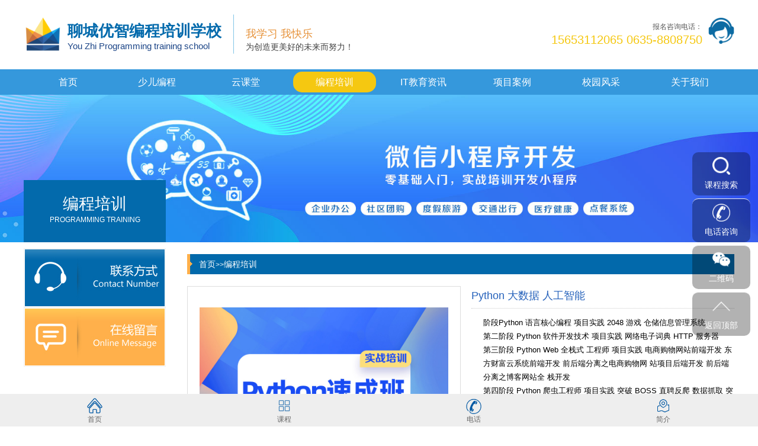

--- FILE ---
content_type: text/html; charset=utf-8
request_url: https://www.lcbcpx.com/pro/194.html
body_size: 8423
content:
<!DOCTYPE html>
<html lang="zh-CN">
<head>
    <meta charset="UTF-8">
      <title>Python编程开发培训,聊城优智编程培训学校,Python编程培训班,小程序开发培训</title>
    <meta name="renderer" content="webkit|ie-comp|ie-stand">
    <meta http-equiv="X-UA-Compatible" content="IE=Edge">
    <meta name="viewport" content="width=device-width, initial-scale=1, maximum-scale=1, minimum-scale=1, user-scalable=no">
    <meta http-equiv="Cache-Control" content="no-transform" />
    <meta name="applicable-device" content="pc,wap">
    <meta name="MobileOptimized" content="width" />
    <meta name="HandheldFriendly" content="true" />
  
    <meta name="keywords" content="Python编程开发培训,聊城优智编程培训学校,Python编程培训班,小程序开发培训">
    <meta name="description" content="优智Python培训机构-聊城Python培训基地,拥有强大Python编程教育团队,已成功培训上万名学员,是聊城一家Python专业培训机构.">
    <script type="text/javascript" src="/template/default/index/js/jquery-1.12.4.min.js"></script>
    <link rel="stylesheet" href="/template/default/index/css/yunu.css">
    <link rel="stylesheet" href="/template/default/index/css/swiper.min.css">
    <script type="text/javascript" src="/template/default/index/js/yunu.js"></script>
    <script type="text/javascript" src="/template/default/index/js/Superslide.js"></script>
    <script type="text/javascript" src="/template/default/index/js/swiper.min.js"></script>
</head>
<body>
    
    <div class="header">
        <div class="center">
            <div class="head_top_content">
                <div class="head_logo fl">
                    <a href="https://www.lcbcpx.com/"><img src="/uploads/image/20210423/a851db601119693258deb424bbefddee.png"></a>
                    <div class="head_tit fl">
                        <h4>聊城优智编程培训学校</h4>
                        <h6>You Zhi Programming training school</h6>
                    </div>
                    <div class="head_text fl">
                        <p><i>我学习  我快乐</i></p>
<span>为创造更美好的未来而努力！</span>    
                    </div>
                </div>
                <div class="fr">
                    <img src="/template/default/index/img/ren.png" alt="图片名">
                    <p><i>报名咨询电话：</i><span>15653112065 0635-8808750</span></p>
                </div>
            </div>
   
            <script type="text/javascript">
                $(".head_nav li").hover(function(){
                    $(this).toggleClass("active").siblings('.head_nav li').removeClass("active");//切换图标
                    $(this).children(".head_nav .v_list").slideToggle(150).siblings("#app_menu .v_list").slideUp(150);
                });
            </script>
        </div>
    </div>
    <div class="header">
    <div class="head_nav">
        
        <ul>
            <li><a href="https://www.lcbcpx.com/">首页</a></li>
                            <li >
                    <a href="https://www.lcbcpx.com/shaoerbiancheng/">少儿编程</a>
                    <div class="v_list">
                                            </div>
                </li>
                            <li >
                    <a href="http://edu.yz100.vip">云课堂</a>
                    <div class="v_list">
                                            </div>
                </li>
                            <li class="on">
                    <a href="https://www.lcbcpx.com/pro/">编程培训</a>
                    <div class="v_list">
                                            </div>
                </li>
                            <li >
                    <a href="https://www.lcbcpx.com/news/">IT教育资讯</a>
                    <div class="v_list">
                                                    <a href="https://www.lcbcpx.com/gongsixinwen/">编程知识</a>
                                                    <a href="https://www.lcbcpx.com/xingyedongtai/">TI资讯</a>
                                                    <a href="https://www.lcbcpx.com/changjianwenti/">常见问题</a>
                                            </div>
                </li>
                            <li >
                    <a href="https://www.lcbcpx.com/kehuanli/">项目案例</a>
                    <div class="v_list">
                                            </div>
                </li>
                            <li >
                    <a href="https://www.lcbcpx.com/qiyexiangce/">校园风采</a>
                    <div class="v_list">
                                            </div>
                </li>
                            <li >
                    <a href="https://www.lcbcpx.com/guanyuwomen/">关于我们</a>
                    <div class="v_list">
                                            </div>
                </li>
                    </ul>
    </div>
</div>
    <div class="m_header">
        <div class="m_head_content" id="mheader">
            <div class="m_head_logo clearfix">
                <a href="https://www.lcbcpx.com/"><img src="/uploads/image/20210423/a851db601119693258deb424bbefddee.png"></a>
                <p>
                    <span>聊城优智编程培训学校</span>
                    <i>You Zhi Programming training school</i>
                </p>
            </div>
            <div class="menu" id="menu"><img src="/template/default/index/img/menu.png"></div>
        </div>
        <div class="app_menu" id="app_menu">
            <ul>
                <li><a href="https://www.lcbcpx.com/"><span>首页</span></a></li>
                                    <li><a href="https://www.lcbcpx.com/shaoerbiancheng/"><span>少儿编程</span></a></li>
                    <div class="v_list">
                                            </div>
                                    <li><a href="http://edu.yz100.vip"><span>云课堂</span></a></li>
                    <div class="v_list">
                                            </div>
                                    <li><a href="https://www.lcbcpx.com/pro/"><span>编程培训</span></a></li>
                    <div class="v_list">
                                            </div>
                                    <li><a href="https://www.lcbcpx.com/news/"><span>IT教育资讯</span></a></li>
                    <div class="v_list">
                                                    <a href="https://www.lcbcpx.com/gongsixinwen/">编程知识</a>
                                                    <a href="https://www.lcbcpx.com/xingyedongtai/">TI资讯</a>
                                                    <a href="https://www.lcbcpx.com/changjianwenti/">常见问题</a>
                                            </div>
                                    <li><a href="https://www.lcbcpx.com/kehuanli/"><span>项目案例</span></a></li>
                    <div class="v_list">
                                            </div>
                                    <li><a href="https://www.lcbcpx.com/qiyexiangce/"><span>校园风采</span></a></li>
                    <div class="v_list">
                                            </div>
                                    <li><a href="https://www.lcbcpx.com/guanyuwomen/"><span>关于我们</span></a></li>
                    <div class="v_list">
                                            </div>
                            </ul>
        </div>
        <script type="text/javascript">
            $("#menu").on('click', function (event) {
                if($("#app_menu").css("display")=="none"){
                    $("#app_menu").slideDown(600);
                }else{
                    $("#app_menu").slideUp(600);
                }
            }); 
            $("#app_menu li").eq(1).addClass('on');
            $("#app_menu li").eq(2).addClass('on');
            $("#app_menu li").eq(3).addClass('on');
            $("#app_menu li").eq(5).addClass('on');

            $("#app_menu li").click(function(){
                $(this).toggleClass("active").siblings('#app_menu li').removeClass("active");//切换图标
                $(this).next("#app_menu .v_list").slideToggle(500).siblings("#app_menu .v_list").slideUp(500);
            });
        </script>
    </div>

    <div class="page_banner">
       <img src="/uploads/image/20210728/a906a07f9121e375ea0e9c99e4aff7a0.jpg" />    </div>

    <div class="main container">
    	<div class="center">
    		<div class="main_l fl" id="mhide">
                <p>
                                            <span>编程培训</span>
                        <i>PROGRAMMING TRAINING</i>   
                                
                </p>
                <ul>
                                    </ul>
                <div class="liuyan">
                    <b>
                                                    <a href="https://www.lcbcpx.com/lianxiwomen/">
                                <img src="/template/default/index/img/lxa1.jpg" alt="图片名">
                                <img src="/template/default/index/img/lxa2.jpg" alt="图片名">
                            </a>
                        
                    </b>
                    <b>
                                                    <a href="https://www.lcbcpx.com/zaixianliuyan/">
                                <img src="/template/default/index/img/lya1.jpg" alt="图片名">
                                <img src="/template/default/index/img/lya2.jpg" alt="图片名">
                            </a>
                        
                    </b>
                </div>
            </div>
            <div class="main_r fr">
                <div class="crumbs">
                    <p>
                        <a href="https://www.lcbcpx.com/">首页</a>&gt;&gt;<a href="https://www.lcbcpx.com/pro/">编程培训</a>                    </p>
                </div>
                <div class="pro_content clearfix">
                    <div class="pro_pic clearfix">
                        <div class="pc-slide clearfix">
                            <div class="view clearfix">
                                <div class="swiper-container swiper-container-horizontal">
                                    <div class="swiper-wrapper">
                                        <div class="swiper-slide img-center">
                                            <div class="imgauto"><img src="/uploads/image/20210611/3609546bb133708a0ef96a799adc2be2.jpg" rel="/uploads/image/20210611/3609546bb133708a0ef96a799adc2be2.jpg" class="jqzoom" ></div>
                                        </div>
                                                                            </div>
                                </div>
                            </div>
                            <div class="preview clearfix">
                                <a class="arrow-left" href="javascript:;"></a>
                                <a class="arrow-right" href="javascript:;"></a>
                                <div class="swiper-container swiper-container-horizontal">
                                    <div class="swiper-wrapper">
                                        <div class="swiper-slide">
                                            <div class="imgauto"><img src="/uploads/image/20210611/3609546bb133708a0ef96a799adc2be2.jpg"></div>
                                        </div>
                                                                            </div>
                                </div>
                            </div>
                        </div>
                        <script src="/template/default/index/js/swiper.min3.js"></script>
                        <script>
                            $('.preview .swiper-slide').eq(0).addClass('active-nav');
                            var viewSwiper = new Swiper('.view .swiper-container', {
                                onSlideChangeStart: function() {
                                        updateNavPosition()
                                }
                            })

                            $('.view .arrow-left,.preview .arrow-left').on('click', function(e) {
                                e.preventDefault()
                                if (viewSwiper.activeIndex == 0) {
                                    viewSwiper.slideTo(viewSwiper.slides.length - 1, 1000);
                                    return
                                }
                                viewSwiper.slidePrev()
                            })
                            $('.view .arrow-right,.preview .arrow-right').on('click', function(e) {
                                e.preventDefault()
                                if (viewSwiper.activeIndex == viewSwiper.slides.length - 1) {
                                    viewSwiper.slideTo(0, 1000);
                                    return
                                }
                                viewSwiper.slideNext()
                            })

                            var previewSwiper = new Swiper('.preview .swiper-container', {
                                //visibilityFullFit: true,
                                slidesPerView: 'auto',
                                allowTouchMove: false,
                                onTap: function() {
                                        viewSwiper.slideTo(previewSwiper.clickedIndex)
                                }
                            })

                            function updateNavPosition() {
                                    $('.preview .active-nav').removeClass('active-nav')
                                    var activeNav = $('.preview .swiper-slide').eq(viewSwiper.activeIndex).addClass('active-nav')
                                    if (!activeNav.hasClass('swiper-slide-visible')) {
                                        if (activeNav.index() > previewSwiper.activeIndex) {
                                            var thumbsPerNav = Math.floor(previewSwiper.width / activeNav.width()) - 1
                                            previewSwiper.slideTo(activeNav.index() - thumbsPerNav)
                                        } else {
                                            previewSwiper.slideTo(activeNav.index())
                                        }
                                    }
                                }
                        </script>
                    </div>
                    <div class="pro_text">
                        <h3 class="tit protit">Python 大数据 人工智能 </h3>
                        <div class="text clearfix">
                            <div class="sc-kEqXSa ikCSYt" style="margin: 0px 0px 0px 20px; padding: 0px; border: 0px; font-variant-numeric: inherit; font-variant-east-asian: inherit; font-stretch: inherit; font-size: 14px; line-height: inherit; font-family: -apple-system, BlinkMacSystemFont, &quot;PingFang SC&quot;, &quot;Helvetica Neue&quot;, STHeiti, Oxygen, Ubuntu, Cantarell, &quot;Fira Sans&quot;, &quot;Droid Sans&quot;, &quot;Helvetica Neue&quot;, &quot;Microsoft Yahei&quot;, sans-serif; vertical-align: top; color: rgb(85, 85, 85); white-space: normal; background-color: rgb(255, 255, 255);"><p class="sc-jrsJWt dOsMCz" style="margin-top: 0px; margin-bottom: 0px; padding: 0px; border: 0px; font-style: inherit; font-variant: inherit; font-stretch: inherit; font-size: 13px; line-height: 23px; font-family: inherit; vertical-align: baseline; color: rgb(0, 0, 0); display: -webkit-box; -webkit-box-orient: vertical; overflow: hidden; text-overflow: ellipsis;">阶段Python 语言核心编程 项目实践 2048 游戏 仓储信息管理系统</p></div><div class="sc-kEqXSa ikCSYt" style="margin: 0px 0px 0px 20px; padding: 0px; border: 0px; font-variant-numeric: inherit; font-variant-east-asian: inherit; font-stretch: inherit; font-size: 14px; line-height: inherit; font-family: -apple-system, BlinkMacSystemFont, &quot;PingFang SC&quot;, &quot;Helvetica Neue&quot;, STHeiti, Oxygen, Ubuntu, Cantarell, &quot;Fira Sans&quot;, &quot;Droid Sans&quot;, &quot;Helvetica Neue&quot;, &quot;Microsoft Yahei&quot;, sans-serif; vertical-align: top; color: rgb(85, 85, 85); white-space: normal; background-color: rgb(255, 255, 255);"><p class="sc-jrsJWt dOsMCz" style="margin-top: 0px; margin-bottom: 0px; padding: 0px; border: 0px; font-style: inherit; font-variant: inherit; font-stretch: inherit; font-size: 13px; line-height: 23px; font-family: inherit; vertical-align: baseline; color: rgb(0, 0, 0); display: -webkit-box; -webkit-box-orient: vertical; overflow: hidden; text-overflow: ellipsis;">第二阶段 Python 软件开发技术 项目实践 网络电子词典 HTTP 服务器</p></div><div class="sc-kEqXSa ikCSYt" style="margin: 0px 0px 0px 20px; padding: 0px; border: 0px; font-variant-numeric: inherit; font-variant-east-asian: inherit; font-stretch: inherit; font-size: 14px; line-height: inherit; font-family: -apple-system, BlinkMacSystemFont, &quot;PingFang SC&quot;, &quot;Helvetica Neue&quot;, STHeiti, Oxygen, Ubuntu, Cantarell, &quot;Fira Sans&quot;, &quot;Droid Sans&quot;, &quot;Helvetica Neue&quot;, &quot;Microsoft Yahei&quot;, sans-serif; vertical-align: top; color: rgb(85, 85, 85); white-space: normal; background-color: rgb(255, 255, 255);"><p class="sc-jrsJWt dOsMCz" style="margin-top: 0px; margin-bottom: 0px; padding: 0px; border: 0px; font-style: inherit; font-variant: inherit; font-stretch: inherit; font-size: 13px; line-height: 23px; font-family: inherit; vertical-align: baseline; color: rgb(0, 0, 0); display: -webkit-box; -webkit-box-orient: vertical; overflow: hidden; text-overflow: ellipsis;">第三阶段 Python Web 全栈式 工程师 项目实践 电商购物网站前端开发 东方财富云系统前端开发 前后端分离之电商购物网 站项目后端开发 前后端分离之博客网站全 栈开发</p></div><div class="sc-kEqXSa ikCSYt" style="margin: 0px 0px 0px 20px; padding: 0px; border: 0px; font-variant-numeric: inherit; font-variant-east-asian: inherit; font-stretch: inherit; font-size: 14px; line-height: inherit; font-family: -apple-system, BlinkMacSystemFont, &quot;PingFang SC&quot;, &quot;Helvetica Neue&quot;, STHeiti, Oxygen, Ubuntu, Cantarell, &quot;Fira Sans&quot;, &quot;Droid Sans&quot;, &quot;Helvetica Neue&quot;, &quot;Microsoft Yahei&quot;, sans-serif; vertical-align: top; color: rgb(85, 85, 85); white-space: normal; background-color: rgb(255, 255, 255);"><p class="sc-jrsJWt dOsMCz" style="margin-top: 0px; margin-bottom: 0px; padding: 0px; border: 0px; font-style: inherit; font-variant: inherit; font-stretch: inherit; font-size: 13px; line-height: 23px; font-family: inherit; vertical-align: baseline; color: rgb(0, 0, 0); display: -webkit-box; -webkit-box-orient: vertical; overflow: hidden; text-overflow: ellipsis;">第四阶段 Python 爬虫工程师 项目实践 突破 BOSS 直聘反爬 数据抓取 突破淘宝反爬抓取 商品信息 微信小程序社区爬虫</p></div><div class="sc-kEqXSa ikCSYt" style="margin: 0px 0px 0px 20px; padding: 0px; border: 0px; font-variant-numeric: inherit; font-variant-east-asian: inherit; font-stretch: inherit; font-size: 14px; line-height: inherit; font-family: -apple-system, BlinkMacSystemFont, &quot;PingFang SC&quot;, &quot;Helvetica Neue&quot;, STHeiti, Oxygen, Ubuntu, Cantarell, &quot;Fira Sans&quot;, &quot;Droid Sans&quot;, &quot;Helvetica Neue&quot;, &quot;Microsoft Yahei&quot;, sans-serif; vertical-align: top; color: rgb(85, 85, 85); white-space: normal; background-color: rgb(255, 255, 255);"><p class="sc-jrsJWt dOsMCz" style="margin-top: 0px; margin-bottom: 0px; padding: 0px; border: 0px; font-style: inherit; font-variant: inherit; font-stretch: inherit; font-size: 13px; line-height: 23px; font-family: inherit; vertical-align: baseline; color: rgb(0, 0, 0); display: -webkit-box; -webkit-box-orient: vertical; overflow: hidden; text-overflow: ellipsis;">第五阶段 大数据分析工程师、 人工智能工程师 项目实践 整合东方财富智能财富系 统（相关数据分析） 电影推荐语音识别 物体识别 人脸识别分析） 电影推荐语音识别 物体识别 人脸识别</p></div>                            <a href="javascript:;" class="btn">在线报名</a>
                        </div>
                    </div>
                </div>
                <div class="page_content  clearfix">
                    <div class="page_title clearfix">
                        <h3>课程详情</h3>
                    </div>
                    <div class="content clearfix">
                        <p><img src="/uploads/image/20210611/1623397317933633.jpg" style="" title="1623397317933633.jpg"/></p><p><img src="/uploads/image/20210611/1623397419582261.jpg" style="" title="1623397419582261.jpg"/></p><p><img src="/uploads/image/20210611/1623397419419760.jpg" style="" title="1623397419419760.jpg"/></p><p><br/></p><p><img src="/uploads/image/20210611/1623397419444712.jpg" style="" title="1623397419444712.jpg"/></p><p><img src="/uploads/image/20210611/1623397419877931.jpg" style="" title="1623397419877931.jpg"/></p><p><img src="/uploads/image/20210611/1623397419656725.jpg" style="" title="1623397419656725.jpg"/></p><p><img src="/uploads/image/20210611/1623397419356218.jpg" style="" title="1623397419356218.jpg"/></p><div class="sc-kEqXSa ikCSYt" style="margin: 0px 0px 0px 20px; padding: 0px; border: 0px; font-variant-numeric: inherit; font-variant-east-asian: inherit; font-stretch: inherit; font-size: 14px; line-height: inherit; font-family: -apple-system, BlinkMacSystemFont, &quot;PingFang SC&quot;, &quot;Helvetica Neue&quot;, STHeiti, Oxygen, Ubuntu, Cantarell, &quot;Fira Sans&quot;, &quot;Droid Sans&quot;, &quot;Helvetica Neue&quot;, &quot;Microsoft Yahei&quot;, sans-serif; vertical-align: top; color: rgb(85, 85, 85); white-space: normal; background-color: rgb(255, 255, 255);"><p class="sc-jrsJWt dOsMCz" style="margin-top: 0px; margin-bottom: 0px; padding: 0px; border: 0px; font-style: inherit; font-variant: inherit; font-stretch: inherit; font-size: 13px; line-height: 23px; font-family: inherit; vertical-align: baseline; color: rgb(0, 0, 0); display: -webkit-box; -webkit-box-orient: vertical; overflow: hidden; text-overflow: ellipsis;">阶段Python 语言核心编程 项目实践 2048 游戏 仓储信息管理系统</p></div><div class="sc-kEqXSa ikCSYt" style="margin: 0px 0px 0px 20px; padding: 0px; border: 0px; font-variant-numeric: inherit; font-variant-east-asian: inherit; font-stretch: inherit; font-size: 14px; line-height: inherit; font-family: -apple-system, BlinkMacSystemFont, &quot;PingFang SC&quot;, &quot;Helvetica Neue&quot;, STHeiti, Oxygen, Ubuntu, Cantarell, &quot;Fira Sans&quot;, &quot;Droid Sans&quot;, &quot;Helvetica Neue&quot;, &quot;Microsoft Yahei&quot;, sans-serif; vertical-align: top; color: rgb(85, 85, 85); white-space: normal; background-color: rgb(255, 255, 255);"><p class="sc-jrsJWt dOsMCz" style="margin-top: 0px; margin-bottom: 0px; padding: 0px; border: 0px; font-style: inherit; font-variant: inherit; font-stretch: inherit; font-size: 13px; line-height: 23px; font-family: inherit; vertical-align: baseline; color: rgb(0, 0, 0); display: -webkit-box; -webkit-box-orient: vertical; overflow: hidden; text-overflow: ellipsis;">第二阶段 Python 软件开发技术 项目实践 网络电子词典 HTTP 服务器</p></div><div class="sc-kEqXSa ikCSYt" style="margin: 0px 0px 0px 20px; padding: 0px; border: 0px; font-variant-numeric: inherit; font-variant-east-asian: inherit; font-stretch: inherit; font-size: 14px; line-height: inherit; font-family: -apple-system, BlinkMacSystemFont, &quot;PingFang SC&quot;, &quot;Helvetica Neue&quot;, STHeiti, Oxygen, Ubuntu, Cantarell, &quot;Fira Sans&quot;, &quot;Droid Sans&quot;, &quot;Helvetica Neue&quot;, &quot;Microsoft Yahei&quot;, sans-serif; vertical-align: top; color: rgb(85, 85, 85); white-space: normal; background-color: rgb(255, 255, 255);"><p class="sc-jrsJWt dOsMCz" style="margin-top: 0px; margin-bottom: 0px; padding: 0px; border: 0px; font-style: inherit; font-variant: inherit; font-stretch: inherit; font-size: 13px; line-height: 23px; font-family: inherit; vertical-align: baseline; color: rgb(0, 0, 0); display: -webkit-box; -webkit-box-orient: vertical; overflow: hidden; text-overflow: ellipsis;">第三阶段 Python Web 全栈式 工程师 项目实践 电商购物网站前端开发 东方财富云系统前端开发 前后端分离之电商购物网 站项目后端开发 前后端分离之博客网站全 栈开发</p></div><div class="sc-kEqXSa ikCSYt" style="margin: 0px 0px 0px 20px; padding: 0px; border: 0px; font-variant-numeric: inherit; font-variant-east-asian: inherit; font-stretch: inherit; font-size: 14px; line-height: inherit; font-family: -apple-system, BlinkMacSystemFont, &quot;PingFang SC&quot;, &quot;Helvetica Neue&quot;, STHeiti, Oxygen, Ubuntu, Cantarell, &quot;Fira Sans&quot;, &quot;Droid Sans&quot;, &quot;Helvetica Neue&quot;, &quot;Microsoft Yahei&quot;, sans-serif; vertical-align: top; color: rgb(85, 85, 85); white-space: normal; background-color: rgb(255, 255, 255);"><p class="sc-jrsJWt dOsMCz" style="margin-top: 0px; margin-bottom: 0px; padding: 0px; border: 0px; font-style: inherit; font-variant: inherit; font-stretch: inherit; font-size: 13px; line-height: 23px; font-family: inherit; vertical-align: baseline; color: rgb(0, 0, 0); display: -webkit-box; -webkit-box-orient: vertical; overflow: hidden; text-overflow: ellipsis;">第四阶段 Python 爬虫工程师 项目实践 突破 BOSS 直聘反爬 数据抓取 突破淘宝反爬抓取 商品信息 微信小程序社区爬虫</p></div><div class="sc-kEqXSa ikCSYt" style="margin: 0px 0px 0px 20px; padding: 0px; border: 0px; font-variant-numeric: inherit; font-variant-east-asian: inherit; font-stretch: inherit; font-size: 14px; line-height: inherit; font-family: -apple-system, BlinkMacSystemFont, &quot;PingFang SC&quot;, &quot;Helvetica Neue&quot;, STHeiti, Oxygen, Ubuntu, Cantarell, &quot;Fira Sans&quot;, &quot;Droid Sans&quot;, &quot;Helvetica Neue&quot;, &quot;Microsoft Yahei&quot;, sans-serif; vertical-align: top; color: rgb(85, 85, 85); white-space: normal; background-color: rgb(255, 255, 255);"><p class="sc-jrsJWt dOsMCz" style="margin-top: 0px; margin-bottom: 0px; padding: 0px; border: 0px; font-style: inherit; font-variant: inherit; font-stretch: inherit; font-size: 13px; line-height: 23px; font-family: inherit; vertical-align: baseline; color: rgb(0, 0, 0); display: -webkit-box; -webkit-box-orient: vertical; overflow: hidden; text-overflow: ellipsis;">第五阶段 大数据分析工程师、 人工智能工程师 项目实践 整合东方财富智能财富系 统（相关数据分析） 电影推荐语音识别 物体识别 人脸识别分析） 电影推荐语音识别 物体识别 人脸识别</p></div><p><br/></p>                    </div>
                </div>
                <div class="pro_tag clearfix">
                    <span>相关标签：</span>
                                    
                </div>
                <div class="show_pages clearfix">
                    <p>上一篇：<a href='https://www.lcbcpx.com/pro/230.html'>C语言编程培训</a></p>
                    <p>下一篇：<a href='https://www.lcbcpx.com/pro/193.html'>手机APP开发培训</a></p>
                </div>
                <div class="page_title clearfix">
                    <h3>相关课程</h3>
                </div>
                <div class="hot_pro clearfix">
                    <div class="pro_list clearfix">
                        <ul>
                            		
                                <li>
                                    <a href="https://www.lcbcpx.com/pro/234.html">
                                        <div class="imgauto">
                                            <img src="/uploads/image/20230212/59e69566d2fad33bf623ca0342d10ceb.jpg" alt="少儿编程培训">
                                        </div>
                                        <span>少儿编程培训</span>
                                    </a>
                                </li>
                            <!-- 		
                                <li>
                                    <a href="https://www.lcbcpx.com/pro/232.html">
                                        <div class="imgauto">
                                            <img src="/uploads/image/20220707/a16235a34faffd65bcf8b2b9768ca6ad.jpg" alt="网络管理培训">
                                        </div>
                                        <span>网络管理培训</span>
                                    </a>
                                </li>
                            <!-- 		
                                <li>
                                    <a href="https://www.lcbcpx.com/pro/231.html">
                                        <div class="imgauto">
                                            <img src="/uploads/image/20220707/fe3bc73bdcd612cb4bde2be73cc4f595.jpg" alt="计算机维修培训">
                                        </div>
                                        <span>计算机维修培训</span>
                                    </a>
                                </li>
                            <!-- 		
                                <li>
                                    <a href="https://www.lcbcpx.com/pro/230.html">
                                        <div class="imgauto">
                                            <img src="/uploads/image/20220707/9f5f1729af7429130df1f42e945ad256.jpg" alt="C语言编程培训">
                                        </div>
                                        <span>C语言编程培训</span>
                                    </a>
                                </li>
                            <!--  -->
                        </ul>
                    </div>
                </div>
                <div class="showarea clearfix">
                    <h3>相关问题<span>/service</span></h3>
                    <div class="list clearfix">
                                                    <a href="https://www.lcbcpx.com/pro/194_Python 大数据 人工智能 学校.html">Python 大数据 人工智能 学校</a>&nbsp;&nbsp;&nbsp;&nbsp;
                                                    <a href="https://www.lcbcpx.com/pro/194_Python 大数据 人工智能 好学吗.html">Python 大数据 人工智能 好学吗</a>&nbsp;&nbsp;&nbsp;&nbsp;
                                                    <a href="https://www.lcbcpx.com/pro/194_Python 大数据 人工智能 哪儿有.html">Python 大数据 人工智能 哪儿有</a>&nbsp;&nbsp;&nbsp;&nbsp;
                                                    <a href="https://www.lcbcpx.com/pro/194_Python 大数据 人工智能 推荐工作吗.html">Python 大数据 人工智能 推荐工作吗</a>&nbsp;&nbsp;&nbsp;&nbsp;
                                                    <a href="https://www.lcbcpx.com/pro/194_Python 大数据 人工智能 多少钱.html">Python 大数据 人工智能 多少钱</a>&nbsp;&nbsp;&nbsp;&nbsp;
                                            </div>
                </div>
                <div class="showarea clearfix">
                    <h3>地区产品<span>/CITY</span></h3>
                    <div class="list clearfix">
                                                    <a href="https://www.lcbcpx.com/beijing_pro/194.html">北京Python 大数据 人工智能 </a>&nbsp;&nbsp;&nbsp;&nbsp;
                                                    <a href="https://www.lcbcpx.com/chongqing_pro/194.html">重庆Python 大数据 人工智能 </a>&nbsp;&nbsp;&nbsp;&nbsp;
                                                    <a href="https://www.lcbcpx.com/hebei_pro/194.html">河北Python 大数据 人工智能 </a>&nbsp;&nbsp;&nbsp;&nbsp;
                                                    <a href="https://www.lcbcpx.com/heilongjiang_pro/194.html">黑龙江Python 大数据 人工智能 </a>&nbsp;&nbsp;&nbsp;&nbsp;
                                                    <a href="https://www.lcbcpx.com/jiangsu_pro/194.html">江苏Python 大数据 人工智能 </a>&nbsp;&nbsp;&nbsp;&nbsp;
                                                    <a href="https://www.lcbcpx.com/jilin_pro/194.html">吉林Python 大数据 人工智能 </a>&nbsp;&nbsp;&nbsp;&nbsp;
                                                    <a href="https://www.lcbcpx.com/liaoning_pro/194.html">辽宁Python 大数据 人工智能 </a>&nbsp;&nbsp;&nbsp;&nbsp;
                                                    <a href="https://www.lcbcpx.com/namenggu_pro/194.html">内蒙古Python 大数据 人工智能 </a>&nbsp;&nbsp;&nbsp;&nbsp;
                                                    <a href="https://www.lcbcpx.com/shanghai_pro/194.html">上海Python 大数据 人工智能 </a>&nbsp;&nbsp;&nbsp;&nbsp;
                                                    <a href="https://www.lcbcpx.com/sx_pro/194.html">山西Python 大数据 人工智能 </a>&nbsp;&nbsp;&nbsp;&nbsp;
                                            </div>
                </div>
            </div>
    	</div>
    </div>

        <div class="footer">
        <div class="center clearfix">
            <div class="fl">
                <a href="https://www.lcbcpx.com/"><img src="/uploads/image/20210430/4a7a3eccad1216e41de3c8bbf09f6e00.png" /></a>
                <div class="foot_contact">
                  
                    <p style="font-size:18px;">报名咨询电话：15653112065  <span class="tel">0635-8808750</span></p>
<p>聊城优智IT培训学校 学校地址：聊城市东昌府区东昌西路2号国际商务港5楼509</p>
<p>聊城编程开发培训课程：PHP网站开发、APP开发、JAVA编程开发、微信小程序开发培训、C语言培训、Python培训</p>

<p>优智IT教育是聊城唯一一家IT编程培训学校，学校拥有专业的程序开发师资队伍，并有多年开发项目经验，学校主要培训PHP网站开发、手机APP开发、微信小程序开发、JAVA编程开发、C语言编程、Python编程、少儿编辑等课程，所有课程零点起步线下面授教学，一次交费，学会为止！毕业推荐工作，颁发国家认证！</p>


<p style="text-align: center;">版权所有：聊城优智教育科技公司 <a href="http://beian.miit.gov.cn/" target="_blank">鲁ICP备18047567号-2</a></p>


                </div>
            </div>
            <div class="fr">
                <img src="/uploads/image/20210628/306cf8372b702dfd028af1f87733da64.jpg" />                <span>微信二维码</span>
            </div>
        </div>
    </div>

    <div class="right_fix">
        <div class="text clearfix">
            <ul>
                <li>
                    <div class="pic">
                        <img class="img1" src="/template/default/index/img/fix1.png">
                        <img class="img2" src="/template/default/index/img/fix1.png">
                        <span>课程搜索</span>
                    </div>
                    <div class="text1">
                        <div class="search clearfix">
                            <form  action="https://www.lcbcpx.com/search/" method="post">
                                <input class="inp1" type="text" name="key" placeholder="请输入课程名称">
                                <input class="btn_sub" type="submit" name="" value="">
                            </form>
                        </div>
                    </div>
                </li>
                <li>
                    <div class="pic">
                        <a target="blank" href="tel:15653112065">
                            <img class="img1" src="/template/default/index/img/tel2.png">
                            <img class="img2" src="/template/default/index/img/tel2.png">
                            <span>电话咨询</span>
                        </a>
                    </div>
                    <style>
                        .tel2{
                            background: #036aac;
                            font-size: 21px;
                            line-height: 60px;
                           
                            text-align: center;
                            color: #fff;
                            width: 180px;
                            border-radius: 10px;
                        }
                    </style>
                     <div class="text1 tel2" style="height:60px; width:180px; left:-180px;" >
                        
                           15653112065
                        
                    </div>
                </li>
                <li>
                    <div class="pic">
                        <img class="img1" src="/template/default/index/img/fix3.png">
                        <img class="img2" src="/template/default/index/img/fix3.png">
                        <span>二维码</span>
                    </div>
                    <div class="text">
                        <img src="/uploads/image/20210628/306cf8372b702dfd028af1f87733da64.jpg" />                    </div>
                </li>
                <li class="btntop">
                    <div class="pic">
                        <img class="img1" src="/template/default/index/img/fix4.png">
                        <img class="img2" src="/template/default/index/img/fix4.png">
                        <span>返回顶部</span>
                    </div>
                </li>
                <script type="text/javascript">
                    $('.btntop').click(function(){
                        $('body,html').animate({ scrollTop: 0 },500);
                    })
                </script>
            </ul>
        </div>
    </div>
    
    <div class="footernav">
        <ul>
            <li>
                <a href="/"><img class="img1" src="/template/default/index/img/home2.png">首页</a>
            </li>
            <li>
                <a href="/pro/"><img class="img1" src="/template/default/index/img/class2.png">课程</a>
            </li>
            <li> 
            
                <a href="tel:15653112065"><img class="img1" src="/template/default/index/img/tel3.png">电话</a>
            </li>
            <li>
                <a href="/guanyuwomen/"><img class="img1" src="/template/default/index/img/dizhi.png">简介</a>
            </li>
        </ul>
    </div>
<style type="text/css" media="all">
    .footernav{
        position: fixed;
        bottom: 0px;
        height: 55px;
        background: #eee;
        color: #666;
        width: 100%;
        z-index: 1000;
        padding-top: 5px;
    }
    .footernav ul{
        display: flex;
        
    }
    .footernav li{
        width: 25%;
       
        font-size: 12px;
        text-align: center;
    }
    .footernav a{
        display: block;
    }
    .footernav ul li img{
        width: 30px;
        height: auto;
        margin: auto;
        display: block;
        
    }
</style>
    <script type="text/javascript">
        $(function () {
            $('.imgauto img').imgAuto();
        })
    </script>
    <script type="text/javascript">
        var browser=navigator.appName 
        var b_version=navigator.appVersion 
        var version=b_version.split(";"); 
        var trim_Version=version[1].replace(/[ ]/g,""); 
        if(browser=="Microsoft Internet Explorer" && trim_Version=="MSIE6.0") { 
            $('.iet').show();
        }else if(browser=="Microsoft Internet Explorer" && trim_Version=="MSIE7.0") { 
            $('.iet').show();
        }else if(browser=="Microsoft Internet Explorer" && trim_Version=="MSIE8.0") { 
            $('.iet').show(); 
        }else if(browser=="Microsoft Internet Explorer" && trim_Version=="MSIE9.0") { 
            $('.iet').hide(); 
        } else {
            $('.iet').hide();
        }

    </script>
    <script charset="UTF-8" id="LA_COLLECT" src="//sdk.51.la/js-sdk-pro.min.js"></script>
<script>LA.init({id: "JgMKWfa2Tazqzusu",ck: "JgMKWfa2Tazqzusu"})</script>


    <script src="/template/default/index/js/jquery.imagezoom.min.js"></script>

    <script type="text/javascript">
        $(".jqzoom").imagezoom();
        var $zoom = $('.jqzoom');
        $('.yunu-showcase-pic').slide({
            titCell: '.hd ul',
            mainCell: '.bd ul',
            autoPage: true,
            effect: 'left',
            vis: 3
        }).on('mouseenter', '.bd li', function () {
            var src = $(this).find('img').attr('src');
            $zoom.attr('src', src);
            $zoom.attr('rel', src);
            $(this).addClass('active').siblings().removeClass('active');
        }).find('li').eq(0).addClass('active');
    </script>

    <div id="message">
        <div class="messagebg"></div>
        <div class="m-content">
            <div class="m-message">
                <form id="myform1" method="post" action="https://www.lcbcpx.com/myform/">
                    <input type="hidden" name="__token__" value="3d506e52e4379f1abdcee6843011b069" >
                    <input type="hidden" name="__formid__" value="1" >
                    <input type="hidden" name="__returntype__" value="default" >
                   
                    <label> 
                        <span>你的姓名：</span>
                        <input class="inp" type="text" name="name" value="">
                    </label>
                    <label> 
                        <span>联系电话：</span>
                        <input class="inp" type="tel" name="phone" value="">
                    </label>
                    <label class="mes"> 
                        <span>留言内容：</span>
                        <textarea name="yuanwang"></textarea>
                    </label>
                    <!--label class="code clearfix"> 
                        <span>验证码：</span>
                        <input type="text" name="__captcha1__" value="" >
                        <img src="https://www.lcbcpx.com/captcha/1" onclick="this.src='https://www.lcbcpx.com/captcha/1'" />
                    </label-->
                    <div class="btn-1">
                        <input class="focus" type="button" onclick="login()" value="提交">
                        <input type="reset" value="重置">
                    </div>
                </form>
                <script type="text/javascript">
                    function GetRequestParameters() {
                        var url = location.search; //获取url中"?"符后的字串
                        var theRequest = new Object();
                        if (url.indexOf("?") != -1) {
                            var str = url.substr(1);
                            var strs = str.split("&"); //将所有参数拆分放入数组
                            for (var i = 0; i < strs.length; i++) {  //遍历参数数组
                                theRequest[strs[i].split("=")[0]] = decodeURIComponent(strs[i].split("=")[1]);
                            }
                        }
                        return Parameters;
                    }
                </script> 
            </div>
        </div>
    </div>


    <script type="text/javascript">
        var inptext = $('.protit').html();
        $('.btn').click(function(){
            $('#message').css({
                "transform":"scale(1)",
                "transition":".5s"
            });
            $('.protitle').val(inptext);
        })
        $('.messagebg').click(function(){
            $('#message').css({
                "transform":"scale(0)",
                "transition":".5s"
            });
        })

        function login() {
            $.ajax({
                type: "POST",
                dataType: "json",
                url: "https://www.lcbcpx.com/index.php/index/myform/index",
                data: $('#myform1').serialize(),
                success: function (result) {
                    console.log(result);
                    if (result.code == 1) {
                        $('#myform1')[0].reset();
                        $('#message').css({
                            "transform":"scale(0)",
                            "transition":".5s"
                        });
                        alert("提交成功!");
                    }else {
                        alert(result.msg);
                    }
                },
            });
        }
    </script>
</body>
</html>

--- FILE ---
content_type: text/css
request_url: https://www.lcbcpx.com/template/default/index/css/yunu.css
body_size: 13506
content:
/****************************** components ******************************/
.index_title{
  background: url(../img/title_bg.png) center no-repeat;
  background-size: 300px;

}
.index_title h1{
  text-align: center;
  color: #333;
  font-size: 32px;
  line-height: 150px;
}
.fl {
  float: left;
}

.fr {
  float: right;
}

.clear {
  clear: both;
}

.clearfix, .container:after,
.row:after, ul {
  *zoom: 1;
}

.clearfix:after, .container:after,
.row:after, ul:after {
  content: " ";
  display: block;
  height: 0;
  clear: both;
  visibility: hidden;
}

.ellipsis {
  text-overflow: ellipsis;
  white-space: nowrap;
  overflow: hidden;
}

.container {
  margin-right: auto;
  margin-left: auto;
}

.content img {
  max-width: 100%;
}

.content_box,
.content_box *,
.content_box *:before,
.content_box *:after {
  box-sizing: content-box;
}

.ml5 {
  margin-left: 5px;
}

.mt5 {
  margin-top: 5px;
}

.mr5 {
  margin-right: 5px;
}

.mb5 {
  margin-bottom: 5px;
}

.mg5 {
  margin: 5px;
}

.pl5 {
  padding-left: 5px;
}

.pt5 {
  padding-top: 5px;
}

.pr5 {
  padding-right: 5px;
}

.pb5 {
  padding-bottom: 5px;
}

.pd5 {
  padding: 5px;
}

.ml10 {
  margin-left: 10px;
}

.mt10 {
  margin-top: 10px;
}

.mr10 {
  margin-right: 10px;
}

.mb10 {
  margin-bottom: 10px;
}

.mg10 {
  margin: 10px;
}

.pl10 {
  padding-left: 10px;
}

.pt10 {
  padding-top: 10px;
}

.pr10 {
  padding-right: 10px;
}

.pb10 {
  padding-bottom: 10px;
}

.pd10 {
  padding: 10px;
}

.ml15 {
  margin-left: 15px;
}

.mt15 {
  margin-top: 15px;
}

.mr15 {
  margin-right: 15px;
}

.mb15 {
  margin-bottom: 15px;
}

.mg15 {
  margin: 15px;
}

.pl15 {
  padding-left: 15px;
}

.pt15 {
  padding-top: 15px;
}

.pr15 {
  padding-right: 15px;
}

.pb15 {
  padding-bottom: 15px;
}

.pd15 {
  padding: 15px;
}

.ml20 {
  margin-left: 20px;
}

.mt20 {
  margin-top: 20px;
}

.mr20 {
  margin-right: 20px;
}

.mb20 {
  margin-bottom: 20px;
}

.mg20 {
  margin: 20px;
}

.pl20 {
  padding-left: 20px;
}

.pt20 {
  padding-top: 20px;
}

.pr20 {
  padding-right: 20px;
}

.pb20 {
  padding-bottom: 20px;
}

.pd20 {
  padding: 20px;
}

.ml25 {
  margin-left: 25px;
}

.mt25 {
  margin-top: 25px;
}

.mr25 {
  margin-right: 25px;
}

.mb25 {
  margin-bottom: 25px;
}

.mg25 {
  margin: 25px;
}

.pl25 {
  padding-left: 25px;
}

.pt25 {
  padding-top: 25px;
}

.pr25 {
  padding-right: 25px;
}

.pb25 {
  padding-bottom: 25px;
}

.pd25 {
  padding: 25px;
}

.ml30 {
  margin-left: 30px;
}

.mt30 {
  margin-top: 30px;
}

.mr30 {
  margin-right: 30px;
}

.mb30 {
  margin-bottom: 30px;
}

.mg30 {
  margin: 30px;
}

.pl30 {
  padding-left: 30px;
}

.pt30 {
  padding-top: 30px;
}

.pr30 {
  padding-right: 30px;
}

.pb30 {
  padding-bottom: 30px;
}

.pd30 {
  padding: 30px;
}

.ml35 {
  margin-left: 35px;
}

.mt35 {
  margin-top: 35px;
}

.mr35 {
  margin-right: 35px;
}

.mb35 {
  margin-bottom: 35px;
}

.mg35 {
  margin: 35px;
}

.pl35 {
  padding-left: 35px;
}

.pt35 {
  padding-top: 35px;
}

.pr35 {
  padding-right: 35px;
}

.pb35 {
  padding-bottom: 35px;
}

.pd35 {
  padding: 35px;
}

.ml40 {
  margin-left: 40px;
}

.mt40 {
  margin-top: 40px;
}

.mr40 {
  margin-right: 40px;
}

.mb40 {
  margin-bottom: 40px;
}

.mg40 {
  margin: 40px;
}

.pl40 {
  padding-left: 40px;
}

.pt40 {
  padding-top: 40px;
}

.pr40 {
  padding-right: 40px;
}

.pb40 {
  padding-bottom: 40px;
}

.pd40 {
  padding: 40px;
}

.ml45 {
  margin-left: 45px;
}

.mt45 {
  margin-top: 45px;
}

.mr45 {
  margin-right: 45px;
}

.mb45 {
  margin-bottom: 45px;
}

.mg45 {
  margin: 45px;
}

.pl45 {
  padding-left: 45px;
}

.pt45 {
  padding-top: 45px;
}

.pr45 {
  padding-right: 45px;
}

.pb45 {
  padding-bottom: 45px;
}

.pd45 {
  padding: 45px;
}

.ml50 {
  margin-left: 50px;
}

.mt50 {
  margin-top: 50px;
}

.mr50 {
  margin-right: 50px;
}

.mb50 {
  margin-bottom: 50px;
}

.mg50 {
  margin: 50px;
}

.pl50 {
  padding-left: 50px;
}

.pt50 {
  padding-top: 50px;
}

.pr50 {
  padding-right: 50px;
}

.pb50 {
  padding-bottom: 50px;
}

.pd50 {
  padding: 50px;
}

.f12 {
  font-size: 12px;
}

.f14 {
  font-size: 14px;
}

.f16 {
  font-size: 16px;
}

.f18 {
  font-size: 18px;
}

.f20 {
  font-size: 20px;
}

.f22 {
  font-size: 22px;
}

.f24 {
  font-size: 24px;
}

.f26 {
  font-size: 26px;
}

.f28 {
  font-size: 28px;
}

.f30 {
  font-size: 30px;
}

.f32 {
  font-size: 32px;
}

.f34 {
  font-size: 34px;
}

.f36 {
  font-size: 36px;
}

/*! normalize.css v6.0.0 | MIT License | github.com/necolas/normalize.css */
/* Document
   ========================================================================== */
/**
 * 1. Correct the line height in all browsers.
 * 2. Prevent adjustments of font size after orientation changes in
 *    IE on Windows Phone and in iOS.
 */
html {
  line-height: 1.15;
  /* 1 */
  -ms-text-size-adjust: 100%;
  /* 2 */
  -webkit-text-size-adjust: 100%;
  /* 2 */
}

/* Sections
   ========================================================================== */
/**
 * Add the correct display in IE 9-.
 */
article,
aside,
footer,
header,
nav,
section {
  display: block;
}

/**
 * Correct the font size and margin on `h1` elements within `section` and
 * `article` contexts in Chrome, Firefox, and Safari.
 */
h1 {
  font-size: 2em;
  margin: 0.67em 0;
}

/* Grouping content
   ========================================================================== */
/**
 * Add the correct display in IE 9-.
 * 1. Add the correct display in IE.
 */
figcaption,
figure,
main {
  /* 1 */
  display: block;
}

/**
 * Add the correct margin in IE 8.
 */
figure {
  margin: 1em 40px;
}

/**
 * 1. Add the correct box sizing in Firefox.
 * 2. Show the overflow in Edge and IE.
 */
hr {
  box-sizing: content-box;
  /* 1 */
  height: 0;
  /* 1 */
  overflow: visible;
  /* 2 */
}

/**
 * 1. Correct the inheritance and scaling of font size in all browsers.
 * 2. Correct the odd `em` font sizing in all browsers.
 */
pre {
  font-family: monospace, monospace;
  /* 1 */
  font-size: 1em;
  /* 2 */
}

/* Text-level semantics
   ========================================================================== */
/**
 * 1. Remove the gray background on active links in IE 10.
 * 2. Remove gaps in links underline in iOS 8+ and Safari 8+.
 */
a {
  background-color: transparent;
  /* 1 */
  -webkit-text-decoration-skip: objects;
  /* 2 */
}

/**
 * 1. Remove the bottom border in Chrome 57- and Firefox 39-.
 * 2. Add the correct text decoration in Chrome, Edge, IE, Opera, and Safari.
 */
abbr[title] {
  border-bottom: none;
  /* 1 */
  text-decoration: underline;
  /* 2 */
  text-decoration: underline dotted;
  /* 2 */
}

/**
 * Prevent the duplicate application of `bolder` by the next rule in Safari 6.
 */
b,
strong {
  font-weight: inherit;
}

/**
 * Add the correct font weight in Chrome, Edge, and Safari.
 */
b,
strong {
  font-weight: bolder;
}

/**
 * 1. Correct the inheritance and scaling of font size in all browsers.
 * 2. Correct the odd `em` font sizing in all browsers.
 */
code,
kbd,
samp {
  font-family: monospace, monospace;
  /* 1 */
  font-size: 1em;
  /* 2 */
}

/**
 * Add the correct font style in Android 4.3-.
 */
dfn {
  font-style: italic;
}

/**
 * Add the correct background and color in IE 9-.
 */
mark {
  background-color: #ff0;
  color: #000;
}

/**
 * Add the correct font size in all browsers.
 */
small {
  font-size: 80%;
}

/**
 * Prevent `sub` and `sup` elements from affecting the line height in
 * all browsers.
 */
sub,
sup {
  font-size: 75%;
  line-height: 0;
  position: relative;
  vertical-align: baseline;
}

sub {
  bottom: -0.25em;
}

sup {
  top: -0.5em;
}

/* Embedded content
   ========================================================================== */
/**
 * Add the correct display in IE 9-.
 */
audio,
video {
  display: inline-block;
}

/**
 * Add the correct display in iOS 4-7.
 */
audio:not([controls]) {
  display: none;
  height: 0;
}

/**
 * Remove the border on images inside links in IE 10-.
 */
img {
  border-style: none;
}

/**
 * Hide the overflow in IE.
 */
svg:not(:root) {
  overflow: hidden;
}

/* Forms
   ========================================================================== */
/**
 * Remove the margin in Firefox and Safari.
 */
button,
input,
optgroup,
select,
textarea {
  margin: 0;
}

/**
 * Show the overflow in IE.
 * 1. Show the overflow in Edge.
 */
button,
input {
  /* 1 */
  overflow: visible;
}

/**
 * Remove the inheritance of text transform in Edge, Firefox, and IE.
 * 1. Remove the inheritance of text transform in Firefox.
 */
button,
select {
  /* 1 */
  text-transform: none;
}

/**
 * 1. Prevent a WebKit bug where (2) destroys native `audio` and `video`
 *    controls in Android 4.
 * 2. Correct the inability to style clickable types in iOS and Safari.
 */
button,
html [type="button"],
[type="reset"],
[type="submit"] {
  -webkit-appearance: button;
  /* 2 */
}

/**
 * Remove the inner border and padding in Firefox.
 */
button::-moz-focus-inner,
[type="button"]::-moz-focus-inner,
[type="reset"]::-moz-focus-inner,
[type="submit"]::-moz-focus-inner {
  border-style: none;
  padding: 0;
}

/**
 * Restore the focus styles unset by the previous rule.
 */
button:-moz-focusring,
[type="button"]:-moz-focusring,
[type="reset"]:-moz-focusring,
[type="submit"]:-moz-focusring {
  outline: 1px dotted ButtonText;
}

/**
 * 1. Correct the text wrapping in Edge and IE.
 * 2. Correct the color inheritance from `fieldset` elements in IE.
 * 3. Remove the padding so developers are not caught out when they zero out
 *    `fieldset` elements in all browsers.
 */
legend {
  box-sizing: border-box;
  /* 1 */
  color: inherit;
  /* 2 */
  display: table;
  /* 1 */
  max-width: 100%;
  /* 1 */
  padding: 0;
  /* 3 */
  white-space: normal;
  /* 1 */
}

/**
 * 1. Add the correct display in IE 9-.
 * 2. Add the correct vertical alignment in Chrome, Firefox, and Opera.
 */
progress {
  display: inline-block;
  /* 1 */
  vertical-align: baseline;
  /* 2 */
}

/**
 * Remove the default vertical scrollbar in IE.
 */
textarea {
  overflow: auto;
}

/**
 * 1. Add the correct box sizing in IE 10-.
 * 2. Remove the padding in IE 10-.
 */
[type="checkbox"],
[type="radio"] {
  box-sizing: border-box;
  /* 1 */
  padding: 0;
  /* 2 */
}

/**
 * Correct the cursor style of increment and decrement buttons in Chrome.
 */
[type="number"]::-webkit-inner-spin-button,
[type="number"]::-webkit-outer-spin-button {
  height: auto;
}

/**
 * 1. Correct the odd appearance in Chrome and Safari.
 * 2. Correct the outline style in Safari.
 */
[type="search"] {
  -webkit-appearance: textfield;
  /* 1 */
  outline-offset: -2px;
  /* 2 */
}

/**
 * Remove the inner padding and cancel buttons in Chrome and Safari on macOS.
 */
[type="search"]::-webkit-search-cancel-button,
[type="search"]::-webkit-search-decoration {
  -webkit-appearance: none;
}

/**
 * 1. Correct the inability to style clickable types in iOS and Safari.
 * 2. Change font properties to `inherit` in Safari.
 */
::-webkit-file-upload-button {
  -webkit-appearance: button;
  /* 1 */
  font: inherit;
  /* 2 */
}

/* Interactive
   ========================================================================== */
/*
 * Add the correct display in IE 9-.
 * 1. Add the correct display in Edge, IE, and Firefox.
 */
details,
menu {
  display: block;
}

/*
 * Add the correct display in all browsers.
 */
summary {
  display: list-item;
}

/* Scripting
   ========================================================================== */
/**
 * Add the correct display in IE 9-.
 */
canvas {
  display: inline-block;
}

/**
 * Add the correct display in IE.
 */
template {
  display: none;
}

/* Hidden
   ========================================================================== */
/**
 * Add the correct display in IE 10-.
 */
[hidden] {
  display: none;
}

* {
  box-sizing: border-box;
}

*:before,
*:after {
  box-sizing: border-box;
}

.yunu-infocontent-body img {
  max-width: 100%;
  display: block;
}

blockquote,
body,
button,
dd,
dl,
dt,
fieldset,
form,
h1,
h2,
h3,
h4,
h5,
h6,
hr,
input,
legend,
li,
ol,
p,
pre,
td,
textarea,
th,
ul {
  margin: 0;
  padding: 0;
}

address,
cite,
dfn,
em,
var {
  font-style: normal;
}

sup {
  vertical-align: text-top;
}

sub {
  vertical-align: text-bottom;
}

legend {
  color: #000;
}

fieldset,
img {
  border: 0;
}

body,
button,
input,
select,
textarea {
  font: 14px/1.5 "\5FAE\8F6F\96C5\9ED1", "arial";
  color: #333;
  font-size: 14px;
}

table {
  border-collapse: collapse;
  border-spacing: 0;
}

ul,
ol {
  list-style: none;
}

a,
button,
input[type="submit"],
input[type="button"],
input[type="reset"],
input[type="file"] {
  cursor: pointer;
}

a {
  color: inherit;
  color: expression(this.parentNode.currentStyle.color);
  text-decoration: none;
}

a:focus {
  outline: thin dotted;
}

a:active, a:hover {
  outline: 0;
}

h1 {
  font-size: 36px;
}

h2 {
  font-size: 32px;
}

h3 {
  font-size: 28px;
}

h4 {
  font-size: 24px;
}

h5 {
  font-size: 20px;
}

h6 {
  font-size: 16px;
}

small {
  font-size: 12px;
}

.col-xs-1,
.col-sm-1,
.col-md-1,
.col-lg-1,
.col-xs-2,
.col-sm-2,
.col-md-2,
.col-lg-2,
.col-xs-3,
.col-sm-3,
.col-md-3,
.col-lg-3,
.col-xs-4,
.col-sm-4,
.col-md-4,
.col-lg-4,
.col-xs-5,
.col-sm-5,
.col-md-5,
.col-lg-5,
.col-xs-6,
.col-sm-6,
.col-md-6,
.col-lg-6,
.col-xs-7,
.col-sm-7,
.col-md-7,
.col-lg-7,
.col-xs-8,
.col-sm-8,
.col-md-8,
.col-lg-8,
.col-xs-9,
.col-sm-9,
.col-md-9,
.col-lg-9,
.col-xs-10,
.col-sm-10,
.col-md-10,
.col-lg-10,
.col-xs-11,
.col-sm-11,
.col-md-11,
.col-lg-11,
.col-xs-12,
.col-sm-12,
.col-md-12,
.col-lg-12 {
  position: relative;
  min-height: 1px;
  padding-right: 15px;
  padding-left: 15px;
}

.col-xs-1,
.col-xs-2,
.col-xs-3,
.col-xs-4,
.col-xs-5,
.col-xs-6,
.col-xs-7,
.col-xs-8,
.col-xs-9,
.col-xs-10,
.col-xs-11,
.col-xs-12 {
  float: left;
}

.col-xs-12 {
  width: 100%;
}

.col-xs-11 {
  width: 91.66666667%;
}

.col-xs-10 {
  width: 83.33333333%;
}

.col-xs-9 {
  width: 75%;
}

.col-xs-8 {
  width: 66.66666667%;
}

.col-xs-7 {
  width: 58.33333333%;
}

.col-xs-6 {
  width: 50%;
}

.col-xs-5 {
  width: 41.66666667%;
}

.col-xs-4 {
  width: 33.33333333%;
}

.col-xs-3 {
  width: 25%;
}

.col-xs-2 {
  width: 16.66666667%;
}

.col-xs-1 {
  width: 8.33333333%;
}

.col-xs-pull-12 {
  right: 100%;
}

.col-xs-pull-11 {
  right: 91.66666667%;
}

.col-xs-pull-10 {
  right: 83.33333333%;
}

.col-xs-pull-9 {
  right: 75%;
}

.col-xs-pull-8 {
  right: 66.66666667%;
}

.col-xs-pull-7 {
  right: 58.33333333%;
}

.col-xs-pull-6 {
  right: 50%;
}

.col-xs-pull-5 {
  right: 41.66666667%;
}

.col-xs-pull-4 {
  right: 33.33333333%;
}

.col-xs-pull-3 {
  right: 25%;
}

.col-xs-pull-2 {
  right: 16.66666667%;
}

.col-xs-pull-1 {
  right: 8.33333333%;
}

.col-xs-pull-0 {
  right: auto;
}

.col-xs-push-12 {
  left: 100%;
}

.col-xs-push-11 {
  left: 91.66666667%;
}

.col-xs-push-10 {
  left: 83.33333333%;
}

.col-xs-push-9 {
  left: 75%;
}

.col-xs-push-8 {
  left: 66.66666667%;
}

.col-xs-push-7 {
  left: 58.33333333%;
}

.col-xs-push-6 {
  left: 50%;
}

.col-xs-push-5 {
  left: 41.66666667%;
}

.col-xs-push-4 {
  left: 33.33333333%;
}

.col-xs-push-3 {
  left: 25%;
}

.col-xs-push-2 {
  left: 16.66666667%;
}

.col-xs-push-1 {
  left: 8.33333333%;
}

.col-xs-push-0 {
  left: auto;
}

.col-xs-offset-12 {
  margin-left: 100%;
}

.col-xs-offset-11 {
  margin-left: 91.66666667%;
}

.col-xs-offset-10 {
  margin-left: 83.33333333%;
}

.col-xs-offset-9 {
  margin-left: 75%;
}

.col-xs-offset-8 {
  margin-left: 66.66666667%;
}

.col-xs-offset-7 {
  margin-left: 58.33333333%;
}

.col-xs-offset-6 {
  margin-left: 50%;
}

.col-xs-offset-5 {
  margin-left: 41.66666667%;
}

.col-xs-offset-4 {
  margin-left: 33.33333333%;
}

.col-xs-offset-3 {
  margin-left: 25%;
}

.col-xs-offset-2 {
  margin-left: 16.66666667%;
}

.col-xs-offset-1 {
  margin-left: 8.33333333%;
}

.col-xs-offset-0 {
  margin-left: 0;
}

@media screen and (min-width: 768px) {
  .col-sm-1,
  .col-sm-2,
  .col-sm-3,
  .col-sm-4,
  .col-sm-5,
  .col-sm-6,
  .col-sm-7,
  .col-sm-8,
  .col-sm-9,
  .col-sm-10,
  .col-sm-11,
  .col-sm-12 {
    float: left;
  }
  .col-sm-12 {
    width: 100%;
  }
  .col-sm-11 {
    width: 91.66666667%;
  }
  .col-sm-10 {
    width: 83.33333333%;
  }
  .col-sm-9 {
    width: 75%;
  }
  .col-sm-8 {
    width: 66.66666667%;
  }
  .col-sm-7 {
    width: 58.33333333%;
  }
  .col-sm-6 {
    width: 50%;
  }
  .col-sm-5 {
    width: 41.66666667%;
  }
  .col-sm-4 {
    width: 33.33333333%;
  }
  .col-sm-3 {
    width: 25%;
  }
  .col-sm-2 {
    width: 16.66666667%;
  }
  .col-sm-1 {
    width: 8.33333333%;
  }
  .col-sm-pull-12 {
    right: 100%;
  }
  .col-sm-pull-11 {
    right: 91.66666667%;
  }
  .col-sm-pull-10 {
    right: 83.33333333%;
  }
  .col-sm-pull-9 {
    right: 75%;
  }
  .col-sm-pull-8 {
    right: 66.66666667%;
  }
  .col-sm-pull-7 {
    right: 58.33333333%;
  }
  .col-sm-pull-6 {
    right: 50%;
  }
  .col-sm-pull-5 {
    right: 41.66666667%;
  }
  .col-sm-pull-4 {
    right: 33.33333333%;
  }
  .col-sm-pull-3 {
    right: 25%;
  }
  .col-sm-pull-2 {
    right: 16.66666667%;
  }
  .col-sm-pull-1 {
    right: 8.33333333%;
  }
  .col-sm-pull-0 {
    right: auto;
  }
  .col-sm-push-12 {
    left: 100%;
  }
  .col-sm-push-11 {
    left: 91.66666667%;
  }
  .col-sm-push-10 {
    left: 83.33333333%;
  }
  .col-sm-push-9 {
    left: 75%;
  }
  .col-sm-push-8 {
    left: 66.66666667%;
  }
  .col-sm-push-7 {
    left: 58.33333333%;
  }
  .col-sm-push-6 {
    left: 50%;
  }
  .col-sm-push-5 {
    left: 41.66666667%;
  }
  .col-sm-push-4 {
    left: 33.33333333%;
  }
  .col-sm-push-3 {
    left: 25%;
  }
  .col-sm-push-2 {
    left: 16.66666667%;
  }
  .col-sm-push-1 {
    left: 8.33333333%;
  }
  .col-sm-push-0 {
    left: auto;
  }
  .col-sm-offset-12 {
    margin-left: 100%;
  }
  .col-sm-offset-11 {
    margin-left: 91.66666667%;
  }
  .col-sm-offset-10 {
    margin-left: 83.33333333%;
  }
  .col-sm-offset-9 {
    margin-left: 75%;
  }
  .col-sm-offset-8 {
    margin-left: 66.66666667%;
  }
  .col-sm-offset-7 {
    margin-left: 58.33333333%;
  }
  .col-sm-offset-6 {
    margin-left: 50%;
  }
  .col-sm-offset-5 {
    margin-left: 41.66666667%;
  }
  .col-sm-offset-4 {
    margin-left: 33.33333333%;
  }
  .col-sm-offset-3 {
    margin-left: 25%;
  }
  .col-sm-offset-2 {
    margin-left: 16.66666667%;
  }
  .col-sm-offset-1 {
    margin-left: 8.33333333%;
  }
  .col-sm-offset-0 {
    margin-left: 0;
  }
}

@media screen and (min-width: 992px) {
  .col-md-1,
  .col-md-2,
  .col-md-3,
  .col-md-4,
  .col-md-5,
  .col-md-6,
  .col-md-7,
  .col-md-8,
  .col-md-9,
  .col-md-10,
  .col-md-11,
  .col-md-12 {
    float: left;
  }
  .col-md-12 {
    width: 100%;
  }
  .col-md-11 {
    width: 91.66666667%;
  }
  .col-md-10 {
    width: 83.33333333%;
  }
  .col-md-9 {
    width: 75%;
  }
  .col-md-8 {
    width: 66.66666667%;
  }
  .col-md-7 {
    width: 58.33333333%;
  }
  .col-md-6 {
    width: 50%;
  }
  .col-md-5 {
    width: 41.66666667%;
  }
  .col-md-4 {
    width: 33.33333333%;
  }
  .col-md-3 {
    width: 25%;
  }
  .col-md-2 {
    width: 16.66666667%;
  }
  .col-md-1 {
    width: 8.33333333%;
  }
  .col-md-pull-12 {
    right: 100%;
  }
  .col-md-pull-11 {
    right: 91.66666667%;
  }
  .col-md-pull-10 {
    right: 83.33333333%;
  }
  .col-md-pull-9 {
    right: 75%;
  }
  .col-md-pull-8 {
    right: 66.66666667%;
  }
  .col-md-pull-7 {
    right: 58.33333333%;
  }
  .col-md-pull-6 {
    right: 50%;
  }
  .col-md-pull-5 {
    right: 41.66666667%;
  }
  .col-md-pull-4 {
    right: 33.33333333%;
  }
  .col-md-pull-3 {
    right: 25%;
  }
  .col-md-pull-2 {
    right: 16.66666667%;
  }
  .col-md-pull-1 {
    right: 8.33333333%;
  }
  .col-md-pull-0 {
    right: auto;
  }
  .col-md-push-12 {
    left: 100%;
  }
  .col-md-push-11 {
    left: 91.66666667%;
  }
  .col-md-push-10 {
    left: 83.33333333%;
  }
  .col-md-push-9 {
    left: 75%;
  }
  .col-md-push-8 {
    left: 66.66666667%;
  }
  .col-md-push-7 {
    left: 58.33333333%;
  }
  .col-md-push-6 {
    left: 50%;
  }
  .col-md-push-5 {
    left: 41.66666667%;
  }
  .col-md-push-4 {
    left: 33.33333333%;
  }
  .col-md-push-3 {
    left: 25%;
  }
  .col-md-push-2 {
    left: 16.66666667%;
  }
  .col-md-push-1 {
    left: 8.33333333%;
  }
  .col-md-push-0 {
    left: auto;
  }
  .col-md-offset-12 {
    margin-left: 100%;
  }
  .col-md-offset-11 {
    margin-left: 91.66666667%;
  }
  .col-md-offset-10 {
    margin-left: 83.33333333%;
  }
  .col-md-offset-9 {
    margin-left: 75%;
  }
  .col-md-offset-8 {
    margin-left: 66.66666667%;
  }
  .col-md-offset-7 {
    margin-left: 58.33333333%;
  }
  .col-md-offset-6 {
    margin-left: 50%;
  }
  .col-md-offset-5 {
    margin-left: 41.66666667%;
  }
  .col-md-offset-4 {
    margin-left: 33.33333333%;
  }
  .col-md-offset-3 {
    margin-left: 25%;
  }
  .col-md-offset-2 {
    margin-left: 16.66666667%;
  }
  .col-md-offset-1 {
    margin-left: 8.33333333%;
  }
  .col-md-offset-0 {
    margin-left: 0;
  }
}

@media screen and (min-width: 1200px) {
  .col-lg-1,
  .col-lg-2,
  .col-lg-3,
  .col-lg-4,
  .col-lg-5,
  .col-lg-6,
  .col-lg-7,
  .col-lg-8,
  .col-lg-9,
  .col-lg-10,
  .col-lg-11,
  .col-lg-12 {
    float: left;
  }
  .col-lg-12 {
    width: 100%;
  }
  .col-lg-11 {
    width: 91.66666667%;
  }
  .col-lg-10 {
    width: 83.33333333%;
  }
  .col-lg-9 {
    width: 75%;
  }
  .col-lg-8 {
    width: 66.66666667%;
  }
  .col-lg-7 {
    width: 58.33333333%;
  }
  .col-lg-6 {
    width: 50%;
  }
  .col-lg-5 {
    width: 41.66666667%;
  }
  .col-lg-4 {
    width: 33.33333333%;
  }
  .col-lg-3 {
    width: 25%;
  }
  .col-lg-2 {
    width: 16.66666667%;
  }
  .col-lg-1 {
    width: 8.33333333%;
  }
  .col-lg-pull-12 {
    right: 100%;
  }
  .col-lg-pull-11 {
    right: 91.66666667%;
  }
  .col-lg-pull-10 {
    right: 83.33333333%;
  }
  .col-lg-pull-9 {
    right: 75%;
  }
  .col-lg-pull-8 {
    right: 66.66666667%;
  }
  .col-lg-pull-7 {
    right: 58.33333333%;
  }
  .col-lg-pull-6 {
    right: 50%;
  }
  .col-lg-pull-5 {
    right: 41.66666667%;
  }
  .col-lg-pull-4 {
    right: 33.33333333%;
  }
  .col-lg-pull-3 {
    right: 25%;
  }
  .col-lg-pull-2 {
    right: 16.66666667%;
  }
  .col-lg-pull-1 {
    right: 8.33333333%;
  }
  .col-lg-pull-0 {
    right: auto;
  }
  .col-lg-push-12 {
    left: 100%;
  }
  .col-lg-push-11 {
    left: 91.66666667%;
  }
  .col-lg-push-10 {
    left: 83.33333333%;
  }
  .col-lg-push-9 {
    left: 75%;
  }
  .col-lg-push-8 {
    left: 66.66666667%;
  }
  .col-lg-push-7 {
    left: 58.33333333%;
  }
  .col-lg-push-6 {
    left: 50%;
  }
  .col-lg-push-5 {
    left: 41.66666667%;
  }
  .col-lg-push-4 {
    left: 33.33333333%;
  }
  .col-lg-push-3 {
    left: 25%;
  }
  .col-lg-push-2 {
    left: 16.66666667%;
  }
  .col-lg-push-1 {
    left: 8.33333333%;
  }
  .col-lg-push-0 {
    left: auto;
  }
  .col-lg-offset-12 {
    margin-left: 100%;
  }
  .col-lg-offset-11 {
    margin-left: 91.66666667%;
  }
  .col-lg-offset-10 {
    margin-left: 83.33333333%;
  }
  .col-lg-offset-9 {
    margin-left: 75%;
  }
  .col-lg-offset-8 {
    margin-left: 66.66666667%;
  }
  .col-lg-offset-7 {
    margin-left: 58.33333333%;
  }
  .col-lg-offset-6 {
    margin-left: 50%;
  }
  .col-lg-offset-5 {
    margin-left: 41.66666667%;
  }
  .col-lg-offset-4 {
    margin-left: 33.33333333%;
  }
  .col-lg-offset-3 {
    margin-left: 25%;
  }
  .col-lg-offset-2 {
    margin-left: 16.66666667%;
  }
  .col-lg-offset-1 {
    margin-left: 8.33333333%;
  }
  .col-lg-offset-0 {
    margin-left: 0;
  }
}

/****************************** style ******************************/
body,
button,
input,
select,
textarea {
  font: 12px/1.4 "\5FAE\8F6F\96C5\9ED1", "arial";
  color: #5a5a5a;
  font-size: 12px;
}

body {
  max-width: 1920px;
  margin: 0 auto;
}

.center {
  width: 1200px;
  margin: 0 auto;
}

.header {
  width: 100%;
 
  /*background: url(../img/headbg.jpg) no-repeat;*/
}

.header .head_top_content {
  width: 100%;
  height: 117px;
}

.header .head_top_content .head_logo {
  padding-top: 25px;
  width: 65%;
}

.header .head_top_content .head_logo img {
  display: block;
  width: 64px;
  float: left;
}

.header .head_top_content .head_logo .head_tit {
  margin-left: 10px;
  padding-right: 20px;
  border-right: 1px dotted #028BCF;
  padding-top: 15px;
}

.header .head_top_content .head_logo .head_tit h4 {
  color: #036aac;
  font-size: 26px;
  line-height: 25px;
}

.header .head_top_content .head_logo .head_tit h6 {
  color: #1c4587;
  font-size: 15px;
  line-height: 25px;
  font-weight: normal;
}

.header .head_top_content .head_logo .head_text {
  height: 50px;
  padding-left: 20px;
  /*border-left: 1px dotted #028BCF;*/
  margin-top: 20px;
}

.header .head_top_content .head_logo .head_text p {
  font-size: 18px;
  color: #434343;
}

.header .head_top_content .head_logo .head_text p i {
  color: #E69138;
  font-style: normal;
}

.header .head_top_content .head_logo .head_text span {
  font-size: 14px;
  color: #434343;
}

.header .head_top_content .fr {
  width: 35%;
  padding-top: 30px;
}

.header .head_top_content .fr img {
  width: 44px;
  float: right;
}

.header .head_top_content .fr p {
  float: right;
  padding-top: 7px;
  padding-right: 10px;
}

.header .head_top_content .fr p i {
  display: block;
  font-weight: normal;
  font-style: normal;
  text-align: right;
}

.header .head_top_content .fr p span {
  display: block;
  color: #f5c811;
  font-size: 20px;
}

.header .head_nav {
  width: 100%;
  height: 43px;
  background: #3598dc;
}
.header .head_nav ul{
  width: 1200px;
  margin: 0 auto;
}
.header .head_nav ul li {
  height: 43px;
  width: 12.5%;
  float: left;
  line-height: 43px;
  position: relative;
  text-align: center;
  padding: 0 5px;
}

.header .head_nav ul li > a {
  color: #fff;
  font-size: 16px;
  line-height: 43px;
  text-align: center;
  display: block;
  border-radius: 15px;
  line-height: 35px;
  margin-top: 4px;
}

.header .head_nav ul li.on > a {
  background: #f5c811;
  color: #fff;
}

.header .head_nav ul li .v_list {
  position: absolute;
  width: 100%;
  top: 43px;
  background: #086AAC;
  left: 0;
  z-index: 99;
  display: none;
}

.header .head_nav ul li .v_list a {
  width: 100%;
  color: #fff;
  line-height: 36px;
  font-size: 14px;
  transition: .5s;
  text-align: center;
  display: block;
}

.header .head_nav ul li .v_list a:hover {
  background: #f5c811;
  color: #fff;
}

.header .head_nav ul li:hover > a {
  background: #f5c811;
  color: #fff;
}

.pc_banner {
  width: 100%;
  overflow: hidden;
  position: relative;
}

.pc_banner .pcbanner .swiper-slide img {
  width: 100%;
  display: block;
}

.pc_banner .pcbanner .pagination {
  text-align: center;
  position: absolute;
  bottom: 10px;
  width: 100%;
  z-index: 99;
}

.pc_banner .pcbanner .pagination span {
  width: 12px;
  height: 12px;
  border-radius: 50%;
  display: inline-block;
  text-indent: -999px;
  overflow: hidden;
  overflow: hidden;
  cursor: pointer;
  background: #eee;
  margin: 0 3px;
  opacity: 1;
}

.pc_banner .pcbanner .pagination span.swiper-pagination-bullet-active {
  background: #036aac;
  color: #fff;
}

.pc_banner .pcbanner .next {
  position: absolute;
  right: 5%;
  top: 45%;
  z-index: 99;
  height: 45px;
  width: 45px;
  background: url(../img/bannerri.png);
  opacity: 0.8;
  background-size: 100%;
  cursor: pointer;
  outline: 0;
}

.pc_banner .pcbanner .next:hover {
  opacity: 1;
}

.pc_banner .pcbanner .prev {
  position: absolute;
  left: 5%;
  top: 45%;
  z-index: 99;
  height: 45px;
  width: 45px;
  background: url(../img/bannerle.png);
  opacity: 0.8;
  background-size: 100%;
  cursor: pointer;
  outline: 0;
}

.pc_banner .pcbanner .prev:hover {
  opacity: 1;
}

.pc_banner .banner_text {
  position: absolute;
  left: 0;
  top: 32%;
  width: 100%;
  z-index: 90;
}

.pc_banner .banner_text .banner_text_content {
  width: 585px;
  height: 200px;
  margin: 0 auto;
}

.pc_banner .banner_text .banner_text_content .imgleft {
  width: 124px;
  float: left;
  position: relative;
  left: 106%;
}

.pc_banner .banner_text .banner_text_content .banner_text_bg {
  height: 177px;
  padding: 20px;
  padding-left: 62px;
  z-index: 99;
  padding-bottom: 20px;
  background: url(../img/fff.png);
}

.pc_banner .banner_text .banner_text_content .banner_text_bg p {
  position: relative;
  top: 290%;
}

.pc_banner .banner_text .banner_text_content .banner_text_bg p strong {
  font-size: 14px;
  color: #434343;
  font-weight: normal;
  display: block;
  text-align: center;
  padding-top: 20px;
}

.pc_banner .banner_text .banner_text_content .banner_text_bg p b {
  font-size: 19px;
  font-weight: normal;
  font-style: normal;
  color: #434343;
  display: block;
  padding-top: 18px;
  text-align: center;
}

.pc_banner .banner_text .banner_text_content .banner_text_bg p b span {
  font-weight: bold;
  color: #1c4587;
}

.pc_banner .banner_text .banner_text_content .banner_text_bg i {
  font-size: 0px;
  opacity: 0;
  color: #000;
  font-weight: bold;
  display: block;
  text-align: center;
  font-style: normal;
}

.pc_banner .banner_text .banner_text_content .banner_text_bg i em {
  font-style: normal;
  font-weight: bold;
  color: #068915;
}

.m_header {
  width: 100%;
  overflow: hidden;
  display: none;
}

.m_header .m_head_content {
  height: 70px;
  width: 100%;
  position: fixed;
  background: #fff;
  top: 0;
  left: 0;
  z-index: 99;
  box-shadow: 0px 1px 10px 1px #ccc;
}

.m_header .m_head_content .m_head_logo {
  height: 70px;
  float: left;
  padding-left: 10px;
}

.m_header .m_head_content .m_head_logo a {
  float: left;
}

.m_header .m_head_content .m_head_logo a img {
  height: 36px;
  display: block;
  margin: 0 auto;
  margin-top: 17px;
}

.m_header .m_head_content .m_head_logo p {
  float: left;
  padding-top: 13px;
  padding-left: 8px;
}

.m_header .m_head_content .m_head_logo p span {
  color: #1c4587;
  font-size: 19px;
  line-height: 25px;
  font-weight: bold;
  display: block;
  text-align: left;
}

.m_header .m_head_content .m_head_logo p i {
  color: #1c4587;
  font-size: 12px;
  line-height: 18px;
  font-style: normal;
  display: block;
}

.m_header .m_head_content .menu {
  width: 70px;
  height: 70px;
  position: absolute;
  right: 0;
  top: 0;
}

.m_header .m_head_content .menu img {
  height: 26px;
  display: block;
  margin: 0 auto;
  margin-top: 22px;
}

.app_menu {
  width: 100%;
  position: fixed;
  height: 100%;
  top: 70px;
  right: 0;
  z-index: 99;
  display: none;
}

.app_menu ul {
  background: #000;
}

.app_menu ul li {
  width: 100%;
  border-bottom: 1px dashed #333;
}

.app_menu ul li > a {
  width: 50%;
  display: block;
}

.app_menu ul li > a span {
  font-size: 14px;
  width: 100%;
  height: 42px;
  line-height: 42px;
  color: #999899;
  display: block;
  padding-left: 18px;
}

.app_menu ul li.on {
  background: url(../img/bottom.png) no-repeat 95% 15px;
  background-size: 16px;
}

.app_menu ul .v_list {
  width: 100%;
  display: none;
}

.app_menu ul .v_list a {
  display: block;
  font-size: 14px;
  width: 100%;
  line-height: 36px;
  color: #999899;
  display: block;
  padding-left: .4rem;
  float: none;
}

.m_banner {
  display: none;
  width: 100%;
  overflow: hidden;
}

.m_banner .mbanner {
  position: relative;
}

.m_banner .mbanner .swiper-slide img {
  width: 100%;
  display: block;
}

.m_banner .mbanner .pagination {
  text-align: center;
  position: absolute;
  bottom: 5px;
  width: 100%;
  z-index: 90;
}

.m_banner .mbanner .pagination span {
  width: 10px;
  height: 10px;
  border-radius: 50%;
  display: inline-block;
  text-indent: -999px;
  overflow: hidden;
  overflow: hidden;
  cursor: pointer;
  background: #eee;
  margin: 0 4px;
  opacity: 1;
}

.m_banner .mbanner .pagination span.swiper-pagination-bullet-active {
  background: #036aac;
  color: #fff;
}

.main {
  width: 100%;
}

.i_box1 {
  width: 100%;
  padding-bottom: 40px;
}

.i_box1 .i_box1_content {
  width: 100%;
}

.main_l {
  width: 20%;
  position: relative;
  z-index: 89;
  margin-top: -105px;
}

.main_l p {
  width: 100%;
  height: 105px;
  background: #036aac;
  padding-top: 22px;
}

.main_l p span {
  font-size: 27px;
  text-align: center;
  display: block;
  color: #fff;
}

.main_l p i {
  font-size: 12px;
  font-style: normal;
  text-align: center;
  display: block;
  color: #fff;
}

.main_l ul li {
  width: 100%;
  background: url(../img/li1.png) no-repeat 95% center #fff;
  height: 48px;
  line-height: 48px;
  margin-bottom: 3px;
  border: 1px solid #ddd;
}

.main_l ul li:hover {
  background: url(../img/li2.png) no-repeat 95% center #036aac;
}

.main_l ul li:hover span {
  color: #fff;
}

.main_l ul li a {
  width: 100%;
  height: 48px;
  display: block;
}

.main_l ul li a span {
  font-size: 16px;
  color: #1c4588;
  float: left;
  margin-left: 10px;
}

.main_l ul li a i {
  float: right;
  font-style: normal;
}
.main_l ul li.on {
  background: url(../img/li2.png) no-repeat 95% center #036aac;
}

.main_l ul li.on span {
  color: #fff;
}

.main_l .contact {
  width: 100%;
  height: 203px;
  background: #036aac;
  padding-top: 40px;
}

.main_l .contact a img {
  width: 65px;
  display: block;
  margin: 0 auto;
}

.main_l .contact a h3 {
  font-size: 19px;
  text-align: center;
  color: #fff;
}

.main_l .contact a span {
  font-size: 14px;
  text-align: center;
  display: block;
  color: #fff;
}

.main_r {
  width: 80%;
  float: right;
  padding-left: 3%;
}

.pro_list {
  width: 100%;
  overflow: hidden;
  margin-top: 32px;
}

.pro_list ul li {
  width: 23%;
  padding: 10px 15px;
  margin-right: 2.66%;
  margin-bottom: 28px;
  float: left;
 /* border: 1px solid #eee;*/
}

.pro_list ul li a .imgauto {
  width: 100%;
  height: 203px;
}

.pro_list ul li a span {
  display: block;
  margin-top: 6px;
  text-align: center;
  font-size: 14px;
}

.pro_list ul li:nth-child(4n) {
  margin-right: 0;
}

.pro_list ul li:hover {
  /*border: 1px solid #036aac;*/
}

.pro_list ul li:hover img {
  opacity: .6;
  transition: 0.5s;
  transform: scale(1.2);
}

.pro_list ul li:hover span {
  color: #036aac;
}

.i_box2 {
  width: 100%;
  padding: 40px 0 50px 0;
  overflow: hidden;
  background: url(../img/foot.gif);
}

.i_box2 .i_box2_tit {
  width: 100%;
  height: 55px;
  position: relative;
}

.i_box2 .i_box2_tit span {
  width: 100%;
  height: 1px;
  display: block;
  background: #fff;
  position: absolute;
  top: 26px;
}

.i_box2 .i_box2_tit p {
  background: url(../img/foot.gif);
  width: 260px;
  padding: 0 10px;
  position: relative;
  z-index: 90;
  margin: 0 auto;
}

.i_box2 .i_box2_tit p i {
  display: block;
  font-style: normal;
  height: 55px;
  line-height: 55px;
  font-size: 20px;
  text-align: center;
  width: 240px;
  background: url(../img/tit.png) no-repeat;
  color: #fff;
}

.i_box2 .i_box2_content .i_box2_content1 {
  width: 70%;
  background: url(../img/img2.png) no-repeat right bottom;
}

.i_box2 .i_box2_content .i_box2_content1 .flimg {
  width: 100%;
  height: 48px;
}

.i_box2 .i_box2_content .i_box2_content1 .flimg img {
  width: 40px;
  height: 48px;
  float: left;
}

.i_box2 .i_box2_content .i_box2_content1 .i_box2_img {
  width: 45%;
  overflow: hidden;
  margin-left: 4%;
}

.i_box2 .i_box2_content .i_box2_content1 .i_box2_img img {
  width: 100%;
  display: block;
}

.i_box2 .i_box2_content .i_box2_content1 .i_box2_text {
  width: 45%;
  margin-left: 5%;
  padding: 0;
  border: none;
}

.i_box2 .i_box2_content .i_box2_content1 .i_box2_text p {
  color: #fff;
  font-size: 14px;
  line-height: 200%;
  display: block;
}

.i_box2 .i_box2_content .i_box2_content1 .i_box2_menu {
  width: 100%;
  padding: 4% 0 0 4%;
}

.i_box2 .i_box2_content .i_box2_content1 .i_box2_menu a {
  width: 107px;
  height: 34px;
  border-radius: 40px;
  border: 3px solid #fff;
  text-align: center;
  line-height: 28px;
  color: #fff;
  font-size: 16px;
  display: -moz-inline-stack;
  display: inline-block;
  vertical-align: middle;
  *vertical-align: auto;
  zoom: 1;
  *display: inline;
  margin-right: 18px;
}

.i_box2 .i_box2_content .fr {
  width: 25%;
  border: 1px dotted #fff;
  padding: 10px;
}

.i_box2 .i_box2_content .fr .i_box2_fr_img {
  width: 100%;
  margin: 10px auto;
  overflow: hidden;
}

.i_box2 .i_box2_content .fr .i_box2_fr_img .swiper-wrapper .imgauto {
  width: 100%;
  height: 386px;
}

.i_box2 .i_box2_content .fr .i_box2_fr_img .pagination {
  text-align: center;
  width: 100%;
  margin-top: 10px;
  z-index: 99;
}

.i_box2 .i_box2_content .fr .i_box2_fr_img .pagination span {
  width: 12px;
  height: 12px;
  border-radius: 50%;
  display: inline-block;
  text-indent: -999px;
  overflow: hidden;
  overflow: hidden;
  cursor: pointer;
  background: #eee;
  margin: 0 3px;
  opacity: 1;
}

.i_box2 .i_box2_content .fr .i_box2_fr_img .pagination span.swiper-pagination-bullet-active {
  background: #FF9900;
}

.i_box3 {
  width: 100%;
  overflow: hidden;
  padding: 40px 0 0 0;
  background: url(../img/bgcase.jpg);
}

.i_box3 .i_box3_tit p {
  display: block;
  font-style: normal;
  height: 55px;
  line-height: 55px;
  font-size: 20px;
  text-align: center;
  width: 240px;
  background: url(../img/casetit.png) no-repeat;
  color: #086AAC;
  margin: 0 auto;
}

.i_box3 .i_box3_content {
  width: 100%;
  margin-top: 50px;
  overflow: hidden;
}

.i_box3 .i_box3_content ul li {
  width: 240px;
  padding: 0 10px;
  float: left;
}

.i_box3 .i_box3_content ul li .imgauto {
  width: 100%;
  height: 150px;
}

.i_box3 .i_box3_content ul li .imgauto img {
  transform: scale(1);
  transition: .5s;
}

.i_box3 .i_box3_content ul li:hover .imgauto img {
  transform: scale(1.2);
  transition: .5s;
}

.i_box3 .i_box3_a {
  width: 100%;
  margin-top: 60px;
}

.i_box3 .i_box3_a a {
  background: url(../img/more.png) no-repeat;
  width: 89px;
  height: 40px;
  font-size: 14px;
  color: #fff;
  text-align: center;
  line-height: 53px;
  margin: 0 auto;
  display: block;
}

.i_box4_content {
  width: 100%;
  overflow: hidden;
}

.i_box4_content .fl {
  width: 72%;
}

.i_box4_content .new_list {
  width: 100%;
}

.i_box4_content .new_list ul li {
  width: 100%;
  padding-bottom: 15px;
  margin-top: 15px;
  position: relative;
  border-bottom: 1px dotted #dbd4cd;
}

.i_box4_content .new_list ul li .i_box4_time {
  width: 75px;
  padding: 14px 0;
  background: #036aac;
  position: absolute;
  left: 0;
  top: 0;
}

.i_box4_content .new_list ul li .i_box4_time p span {
  font-size: 24px;
  color: #fff;
  text-align: center;
  font-weight: bold;
  display: block;
  line-height: 100%;
}

.i_box4_content .new_list ul li .i_box4_time p i {
  font-style: normal;
  text-align: center;
  color: #fff;
  font-size: 13px;
  display: block;
  margin-top: 5px;
}

.i_box4_content .new_list ul li .i_box4_text {
  width: 100%;
  padding-left: 90px;
  min-height: 75px;
}

.i_box4_content .new_list ul li .i_box4_text a span {
  font-size: 20px;
  color: #1c4587;
  line-height: 140%;
  font-weight: 400;
}

.i_box4_content .new_list ul li .i_box4_text a span:hover {
  color: #0064D4;
}

.i_box4_content .new_list ul li .i_box4_text p {
  font-size: 14px;
  color: #aaa;
  line-height: 22px;
  margin-top: 3px;
  height: 44px;
  overflow: hidden;
  padding-right: 2%;
}

.i_box4_content .fr {
  width: 25%;
  margin-top: 15px;
}

.i_box4_content .fr h3 {
  height: 60px;
  line-height: 60px;
  text-align: center;
  color: #fff;
  font-size: 21px;
  background: #086AAC;
  font-weight: normal;
}

.i_box4_content .fr p {
  float: left;
  position: relative;
  width: 100%;
  margin-top: 10px;
}

.i_box4_content .fr p b {
  width: 30px;
  height: 35px;
  float: left;
  font-weight: normal;
  font-style: normal;
  position: absolute;
  left: 0;
  top: 0;
}

.i_box4_content .fr p b img {
  height: 18px;
  float: left;
  margin-top: 2px;
}

.i_box4_content .fr p span {
  float: right;
  width: 100%;
  padding-left: 30px;
  display: block;
  font-size: 14px;
  color: #666;
  line-height: 24px;
}

.i_box4_content .fr .map {
  width: 100%;
  float: left;
  margin-top: 20px;
}

.flink {
  margin-top: 50px;
  width: 100%;
}

.flink .flink_tit {
  width: 100%;
  position: relative;
}

.flink .flink_tit p {
  height: 12px;
  width: 100%;
  background: url(../img/dian.png);
  position: absolute;
  top: 15px;
}

.flink .flink_tit span {
  height: 42px;
  background: #fff;
  color: #1C4587;
  font-size: 14px;
  border: 1px solid #1C4587;
  position: relative;
  z-index: 9;
  display: block;
  width: 115px;
  text-align: center;
  line-height: 42px;
  margin-left: 40px;
}

.flink .flink_list {
  width: 100%;
  margin-top: 20px;
  margin-left: 40px;
}

.flink .flink_list ul li {
  float: left;
  margin-right: 28px;
  margin-bottom: 8px;
}

.flink .flink_list ul li a {
  font-size: 12px;
  color: #5a5a5a;
}

.flink .flink_list ul li a:hover {
  color: #036aac;
}

.footer {
  width: 100%;
  overflow: hidden;
  padding: 40px 0;
  margin-top: 40px;
  background: url(../img/foot.gif);
}

.footer .fl {
  padding-top: 15px;
  width: 70%;
}

.footer .fl img {
 padding-left: 25px;
 padding-bottom: 25px;
}

.footer .fl .foot_contact {
  padding-left: 20px;
  float: left;
}

.footer .fl .foot_contact p {
  color: #fff;
  font-size: 14px;
  line-height: 180%;
}

.footer .fr img {
  width: 100px;
  padding: 4px;
  background: #fff;
  display: block;
}

.footer .fr span {
  display: block;
  font-size: 14px;
  color: #fff;
  text-align: center;
  margin-top: 5px;
}

.page_banner {
  width: 100%;
  overflow: hidden;
  line-height: 0;
}

.page_banner img {
  width: 100%;
}

.container {
  width: 100%;
}

.news_list {
  width: 100%;
  padding: 20px;
  border: 1px solid #EBEBEB;
}

.news_list ul li {
  width: 100%;
  float: left;
  height: 38px;
  padding-top: 9px;
  border-bottom: 1px dashed #c6c6c6;
  margin-bottom: 8px;
}

.news_list ul li a {
  float: left;
  width: 60%;
  text-overflow: ellipsis;
  white-space: nowrap;
  overflow: hidden;
  font-size: 14px;
  color: #666;
}

.news_list ul li p {
  float: right;
  font-size: 12px;
  color: #666;
}

.news_list ul li:hover a {
  color: #036aac;
}

.crumbs {
  width: 100%;
  height: 34px;
  background: #0269AB;
  margin-top: 20px;
  margin-bottom: 20px;
}

.crumbs p {
  width: 100%;
  height: 34px;
  background: url(../img/ds.png) no-repeat left;
  padding-left: 20px;
  color:#fff;
  line-height: 34px;
}

.crumbs p a {
  font-size: 14px;
  color: #fff;
  line-height: 34px;
}

.show_pages {
  padding-top: 20px;
}

.show_pages p {
  font-size: 14px;
  line-height: 24px;
  color: #333;
  margin-top: 6px;
}

.show_pages p a {
  font-size: 14px;
  line-height: 24px;
  color: #333;
}

.content_tit h3 {
  font-size: 21px;
  color: #426100;
  padding: 3px 0;
  line-height: 1.7em;
  text-align: center;
  font-weight: normal;
}

.content_tit p {
  width: 100%;
  text-align: center;
  padding: 10px 0 15px;
}

.content_tit p span {
  line-height: 21px;
  font-size: 12px;
  color: #666;
  margin: 0 5px;
}

.content_des {
  width: 100%;
  border: 1px dotted #E5E5E5;
  padding: 5px;
  margin-bottom: 10px;
  text-indent: 24px;
}

.content_des p {
  font-size: 13px;
  color: #868686;
  line-height: 24px;
}

.pro_content {
  width: 100%;
  margin: 20px 0;
}

.pro_content .pro_pic {
  width: 50%;
  float: left;
}

.pro_content .pro_text {
  width: 50%;
  float: left;
  padding-left: 2%;
}

.pro_content .pro_text h3 {
  font-weight: normal;
  margin-top: 5px;
  line-height: 22px;
  font-size: 18px;
  color: #2662bb;
  padding-bottom: 10px;
  border-bottom: 1px dotted #ccc;
}

.pro_content .pro_text .text {
  width: 100%;
  margin-top: 12px;
}

.pro_content .pro_text .text p {
  font-size: 14px;
  line-height: 24px;
  padding-bottom: 12px;
}

.pro_content .pro_text .text a {
  width: 100px;
  height: 32px;
  font-size: 14px;
  margin-top: 10px;
  display: block;
  color: #fff;
  line-height: 32px;
  background: url(../img/sanj.png) no-repeat 5px center #4576be;
  background-size: 16px;
  padding-left: 24px;
}

.pro_content .pro_text .text a:hover {
  background: url(../img/sanj.png) no-repeat 5px center #333;
  background-size: 16px;
}

div.zoomDiv {
  z-index: 999;
  position: absolute;
  top: 0;
  left: 0;
  background: #ffffff;
  border: 1px solid #ddd;
  display: none;
  text-align: center;
  overflow: hidden;
  font-size: 0;
}

div.zoomDiv img {
  max-width: none;
}

div.zoomMask {
  position: absolute;
  background: url(../img/mask.png) repeat scroll 0 0 transparent;
  cursor: move;
  z-index: 1;
  max-width: 200px !important;
  max-height: 200px !important;
}

.img-center {
  text-align: center;
  font-size: 0;
}

.img-center img {
  display: block;
  width: auto;
  height: auto;
  max-width: 100%;
  max-height: 100%;
  vertical-align: middle;
}

.pc-slide {
  width: 100%;
  margin: 0 auto;
}

.pc-slide .view {
  border: 1px solid #ddd;
}

.pc-slide .view .swiper-slide {
  width: 100%;
}

.pc-slide .view .swiper-slide .imgauto {
  width: 100%;
  height: 350px;
  padding: 20px;
  box-sizing: border-box;
}

.pc-slide .preview {
  width: 100%;
  margin-top: 10px;
  position: relative;
}

.pc-slide .preview .swiper-container {
  width: 80%;
  margin: 0 10%;
}

.pc-slide .preview .swiper-slide {
  width: 25%;
  padding: 5px;
}

.pc-slide .preview .swiper-slide .imgauto {
  width: 100%;
  height: 80px;
  border: 1px solid #ddd;
}

.pc-slide .preview .swiper-slide .imgauto img {
  display: block;
  padding: 5px;
}

.pc-slide .preview .active-nav .imgauto {
  border: 1px solid #4576be;
}

.pc-slide .preview .arrow-left {
  background: url(../img/feel3.png) no-repeat left top;
  position: absolute;
  left: 10px;
  top: 50%;
  margin-top: -9px;
  width: 9px;
  height: 18px;
  z-index: 10;
}

.pc-slide .preview .arrow-right {
  background: url(../img/feel4.png) no-repeat left bottom;
  position: absolute;
  right: 10px;
  top: 50%;
  margin-top: -9px;
  width: 9px;
  height: 18px;
  z-index: 10;
}

.page_title {
  border-bottom: 1px solid #036aac;
  padding-top: 15px;
}

.page_title h3 {
  width: 140px;
  height: 42px;
  font-size: 18px;
  margin-top: 10px;
  display: block;
  color: #fff;
  line-height: 42px;
  background: #036aac;
  text-align: center;
  font-weight: normal;
}

.page_content {
  width: 100%;
  overflow: hidden;
}

.content p {
  font-size: 14px;
  line-height: 24px;
  margin-top: 15px;
}

.content img {
  display: block;
  margin: 0 auto;
}

.hot_pro {
  width: 100%;
}

.hot_pro .pro_list {
  margin-top: 15px;
}

.hot_new .news_list {
  border: none;
  padding: 0;
  margin-top: 8px;
}

.hot_new .news_list li {
  width: 49%;
  float: left;
  margin-right: 2%;
  padding-left: 17px;
  background: url(../img/dian2.png) no-repeat 5px center;
}

.hot_new .news_list li:nth-child(2n) {
  margin-right: 0;
}

.page_pic figure {
  margin: 0;
  width: 31.33%;
  margin-right: 3%;
  margin-bottom: 3%;
  float: left;
  box-shadow: 0px 1px 10px 1px #ddd;
}

.page_pic figure a .imgauto {
  width: 100%;
  height: 217px;
  padding: 5px;
}

.page_pic figure a span {
  display: block;
  margin: 8px 0;
  text-align: center;
  font-size: 14px;
}

.page_pic figure:nth-child(3n) {
  margin-right: 0;
}

.page_pic figure:hover img {
  opacity: .6;
}

.page_pic figure:hover span {
  color: #036aac;
}

.iet {
  height: 30px;
  width: 100%;
  background: #fff3d7;
  position: fixed;
  top: 0;
  left: 0;
  z-index: 999;
  display: none;
}

.iet p {
  width: 100%;
  text-align: center;
  font-size: 12px;
  color: #333;
  line-height: 30px;
}

.iet p a {
  color: #3aba50;
  font-size: 12px;
}

.iet span {
  position: absolute;
  right: 5%;
  top: 0;
  height: 30px;
  line-height: 30px;
  font-size: 12px;
  color: #333;
  cursor: pointer;
}

.iet span i {
  font-size: 12px;
  color: #333;
  padding-left: 5px;
  font-style: normal;
}

.liuyan {
  width: 100%;
  margin-top: 10px;
}

.liuyan b {
  width: 100%;
  height: auto;
  display: block;
  overflow: hidden;
}



.liuyan b a {
  width: 200%;
  height: auto;
  display: block;
  position: relative;
  left: 0;
  transition: .5s;
}

.liuyan b a img {
  width: 50%;
  float: left;
}
.liuyan b:hover a {
  position: relative;
  left: -100%;
  transition: .5s;
}

.content_img {
  width: 100%;
  height: auto;
  overflow: hidden;
  margin: 25px 0;
}

.content_img img {
  display: block;
  max-width: 100%;
  height: auto;
}

.show_guest {
  margin-top: 20px;
  width: 100%;
}

.show_guest .fl {
  width: 39%;
  padding: 0 20px;
  position: relative;
}

.show_guest .fl i {
  width: 1px;
  font-style: normal;
  display: block;
  height: 458px;
  background: #eee;
  position: absolute;
  left: 50%;
  top: 0;
}

.show_guest .fl .guestbook {
  width: 100%;
  height: 148px;
  padding: 15px 0;
  background: #fff;
  position: relative;
  z-index: 99;
  top: 155px;
}

.show_guest .fl .guestbook b {
  width: 100%;
  height: 118px;
  overflow: hidden;
  display: block;
  position: absolute;
}

.show_guest .fl .guestbook b img {
  width: 100%;
  position: absolute;
  top: -70px;
}

.show_guest .fl .guestbook p {
  position: absolute;
  width: 100%;
  height: 118px;
  top: 15px;
  left: 0;
  padding-top: 26px;
}

.show_guest .fl .guestbook p strong {
  font-size: 29px;
  line-height: 43px;
  text-align: center;
  display: block;
  font-weight: normal;
  color: #fff;
}

.show_guest .fl .guestbook p span {
  color: #fff;
  font-size: 12px;
  line-height: 18px;
  text-align: center;
  display: block;
}

.show_guest .fr {
  width: 60%;
  height: auto;
  padding: 20px;
  margin: 0 auto;
  float: none;
  margin: 0 auto;
}

.show_guest .fr p {
  width: 100%;
  margin: 7px 0;
  position: relative;
  display: block;
  padding-left: 100px;
}

.show_guest .fr p span {
  padding-right: 10px;
  line-height: 37px;
  font-size: 14px;
  display: block;
  position: absolute;
  left: 0;
  top: 0;
  width: 100px;
  text-align: right;
  font-weight: bold;
}

.show_guest .fr p input {
  width: 100%;
  height: 37px;
  border: none;
  border: 1px solid #ddd;
  font-size: 12px;
  text-indent: 5px;
  outline: 0;
}

.show_guest .fr p textarea {
  width: 100%;
  height: 100px;
  border: none;
  border: 1px solid #ddd;
  font-size: 12px;
  text-indent: 5px;
  outline: 0;
}

.show_guest .fr p.yanz {}

.show_guest .fr p.yanz span {
  float: left;
  padding-right: 10px;
}
.show_guest .fr p.yanz input {
  width: 40%;
  float: left;
}
.show_guest .fr p.yanz img {
  height: 37px;
  display: block;
  float: right;
}

.show_guest .fr p .btn {
  height: 49px;
  border: none;
  border-radius: 4px;
  background: #0269ab;
  color: #fff;
}

.show_guest .fr p .btn:hover {
  background: #00aff1;
}

.pro_tag {
    border-top: 1px dashed #999;
    border-bottom: 1px dashed #999;
    line-height: 40px;
    margin-top: 20px;
}

.pro_tag span {
  font-size: 14px;
  color: #333;
}
.pro_tag a {
  font-size: 11px;
  color: #666;
  padding-right: 15px;
}
.pro_tag a:hover {
  color: #036aac;
}

.pages .pagination {
  text-align: center;
  height: auto;
}
.pages .pagination a {
  padding: 0 13px;
  line-height: 28px;
  height: 28px;
  float: none;
  display: inline-block;
}
.pages .pagination p {
  padding: 0 13px;
  line-height: 28px;
  height: 28px;
  float: none;
  display: inline-block;
}


.case_list {
  width: 100%;
  margin-top: 30px;
}

.case_list ul li {
  width: 100%;
  padding: 15px;
  float: left;
  margin-bottom: 20px;
  padding-bottom: 20px;
  box-shadow: 0px 1px 10px 1px #eee;
}

.case_list ul li .fl {
  width: 30%;
}

.case_list ul li .fl .imgauto {
  width: 100%;
  height: 185px;
}
.case_list ul li .fl .imgauto img {
  max-width: 100%;
  max-height: 100%;
}

.case_list ul li .fr {
  width: 70%;
  padding-left: 20px;
}

.case_list ul li .fr span {
  font-size: 18px;
  color: #000;
  display: block;
  padding-top: 8px;
}

.case_list ul li .fr p {
  font-size: 14px;
  color: #888;
  display: block;
  margin-top: 10px;
  line-height: 24px;
  height: 96px;
  overflow: hidden;
}

.case_list ul li .fr .time {
  padding-left: 20px;
  font-size: 14px;
  color: #333;
  line-height: 30px;
  background: url(../img/time.png) no-repeat left center;
  background-size: 16px;
  margin-top: 10px;
}

.case_list ul li:hover {
  box-shadow: 0px 1px 10px 1px #036aac;
}

.case_list ul li:hover .fr span {
  color: #0071bf;
}



.right_fix {
  position: fixed;
  right: 1%;
  top: 35%;
  z-index: 99;
}
.right_fix .text {}
.right_fix .text li {
  position: relative;
  width: 98px;
  background: rgba(0,0,0,.3);
  border-top: 1px solid #eee;
  border-radius: 10px;
  margin-top: 5px;
}
.right_fix .text li:first-child {
  border: none;
}
.right_fix .text li .pic {
  width: 100%;
  padding: 8px 0;
}
.right_fix .text li .pic img {
  height: 30px;
  display: block;
  width: auto;
  margin: 0 auto;
}
.right_fix .text li .pic .img1 {
  display: block;
}
.right_fix .text li .pic .img2 {
  display: none;
}
.right_fix .text li .pic span {
  font-size: 14px;
  color: #fff;
  display: block;
  text-align: center;
  margin-top: 8px;
}
.right_fix .text li .text {
  background: #fff;
  padding: 8px;
  position: absolute;
  left: -150px;
  top: 0;
  width: 150px;
  display: none;
}
.right_fix .text li .text img {
  max-width: 100%;
  display: block;
  margin: 0 auto;
}
.right_fix .text li .text1 {
  height: 73px;
  position: absolute;
  left: -220px;
  top: 7px;
  width: 220px;
  display: none;
}
.right_fix .text li .text1 .search {
  position: relative;
  background: #036aac;
  padding: 8px;
}
.right_fix .text li .text1 .inp1 {
  width: 100%;
  background: #fff;
  height: 42px;
  border: none;
  outline: 0;
  padding-left: 5px;
}
.right_fix .text li .text1 .btn_sub {
  position: absolute;
  right: 8px;
  top: 8px;
  width: 40px;
  height: 42px;
  background: url('../img/seah.png') no-repeat center #fff;
  background-size: 16px;
  border: none;
  outline: 0;
}

.right_fix .text li:hover {
  background: #036aac;
  cursor: pointer;
}
.right_fix .text li:hover .pic .img1 {
  display: none;
}
.right_fix .text li:hover .pic .img2 {
  display: block;
}
.right_fix .text li:hover .text {
  display: block;
}
.right_fix .text li:hover .text1 {
  display: block;
}


.showarea {
    padding: 15px 0;
}
.showarea h3 {
  padding-bottom: 10px;
  font-size: 16px;
  color: #036aac;
  border-bottom: 1px solid #e4e4e4;
  display: block;
}
.showarea h3 span {
  font-weight: 400;
  color: #999;
  text-transform: uppercase;
}
.showarea .list {
      overflow: hidden;
    margin-top: 20px;
}
.showarea .list a {
    display: block;
    margin-right: 17px;
    font-size: 14px;
    float: left;
    margin-bottom: 12px;
}
.showarea .list a:hover {
  color: #036aac;
}

#message {
  position: fixed;
  width: 100%;
  height: 100%;
  left: 0;
  top: 0;
  z-index: 1000;
  transform: scale(0);
  transition: .3s;
}
.messagebg {
  position: absolute;
  top: 0;
  left: 0;
  width: 100%;
  height: 100%;
  background: rgba(0,0,0,.6);
  z-index: 1001;
}
#message .m-content {
  margin-top: 10%;
}
#message .m-content .m-message {
  background: #fff;
  width: 580px;
  background: #fff;
  padding: 50px;
  margin: 0 auto;
  position: relative;
  z-index: 1002;
  box-shadow: 1px 1px 50px rgba(0,0,0,.3);
}
.m-message {
  width: 494px;
  margin: 48px auto 0;
}
.m-message label {
  margin-bottom: 15px;
  display: block;
  font-size: 14px;
}
.m-message label em {
  display: block;
  float: right;
  color: red;
  height: 32px;
  line-height: 32px;
}
.m-message label span {
  width: 70px;
  height: 34px;
  line-height: 34px;
  color: #2F2F2F;
  float: left;
  font-weight: bold;
  text-align: right;
  margin-right: 10px;
  display: inline-block;
}
.m-message label input.inp,.m-message label textarea,.m-message label.code input {
  width: 77%;
  overflow: hidden;
  height: 32px;
  line-height: 32px;
  border: #cccccc 1px solid;
  border-radius: 3px;
  padding:0 14px;
  box-sizing: border-box;
  color: #555;
  -webkit-box-shadow: inset 0 1px 1px rgba(0, 0, 0, .075);
  box-shadow: inset 0 1px 1px rgba(0, 0, 0, .075);
  -webkit-transition: border-color ease-in-out .15s, -webkit-box-shadow ease-in-out .15s;
  -o-transition: border-color ease-in-out .15s, box-shadow ease-in-out .15s;
  transition: border-color ease-in-out .15s, box-shadow ease-in-out .15s;
}
.m-message label input:focus,.m-message label textarea:focus {
  border-color: #66afe9;
  outline: 0;
  -webkit-box-shadow: inset 0 1px 1px rgba(0,0,0,.075), 0 0 8px rgba(247, 150, 0, .6);
  box-shadow: inset 0 1px 1px rgba(0,0,0,.075), 0 0 8px rgba(247, 150, 0, .6);
}
.m-message label textarea {
  height: 72px;
  line-height: 24px;
  padding:10px 14px;
}
.m-message label.code {
  line-height: 34px;
}
.m-message label.code input {
  width: 30%;
  float: left;
  margin-right: 30px;
}
.m-message label.code .pic {
  display: inline-block;
  vertical-align: top;
  width: 80px;
  height: 32px;
}
.m-message label.code img {
      width: auto;
    height: 35px;
  display: inline-block;
  vertical-align: middle;
}
.btn-1 input{
    width: 52px;
    height: 32px;
    line-height: 32px;
    background: #e8e8e8;
    border: none;
    color: #333;
    margin-right: 22px;
    cursor: pointer;
    transition: 0.3s;
}
.btn-1{
    padding-left: 80px;
}
.btn-1 input.focus{
    background: #007ccb;
    color: #fff;
}
.btn-1 input.focus:hover{
    background: #444;
}
.btn-1 input:hover{
    background: #ccc;
}

























@media screen and (max-width: 1200px) {
  .center {
    width: 100%;
  }
  .pc_banner .banner_text {
    top: 20%;
  }
  .header .head_top_content {
    padding: 0 2%;
  }
}

@media screen and (max-width: 1020px) {
  .header {
    display: none;
  }
  .m_header {
    display: block;
  }
  .pc_banner {
    display: none;
  }
  .m_banner {
    display: block;
  }
  .page_banner {
    margin-top: 70px;
  }
  .mtop {
    margin-top: 70px;
  }
}

@media screen and (max-width: 768px) {
  .main {
    overflow: hidden;
  }
  .i_box1 {
    padding: 0 2%;
  }
  .container {
    padding: 0 2%;
  }
  .liuyan {
    display: none;
  }
  .main_l {
    width: 100%;
    padding-left: 0;
    margin-top: 20px;
  }
  .main_r {
    width: 100%;
    padding-left: 0;
  }
  .i_box1 .main_l .contact {
    display: none;
  }
  .i_box1 .pro_list {
    margin-top: 10px;
  }
  .pro_list ul li {
    width: 49%;
    margin-right: 2%;
    padding: 5px;
    margin-bottom: 2%;
  }
  .pro_list ul li:nth-child(2n) {
    margin-right: 0;
  }
  .i_box2 {
    margin-top: 20px;
    padding: 30px 2%;
  }
  .i_box2 .i_box2_content .i_box2_content1 {
    width: 100%;
    padding-bottom: 50px;
    margin-top: 30px;
  }
  .i_box2 .i_box2_content .fr {
    width: 100%;
    margin-top: 15px;
  }
  .i_box2 .i_box2_content .i_box2_content1 .i_box2_text {
    width: 100%;
    margin: 0;
    padding: 0 20px;
    background: none;
    display: block;
  }
  .i_box2 .i_box2_content .i_box2_content1 .i_box2_img {
    width: 100%;
    margin-left: 0;
    padding: 0 20px;
    margin-top: 10px;
  }
  .i_box2 .i_box2_content .i_box2_content1 .i_box2_menu {
    display: none;
  }
  .i_box2 .i_box2_content .fr {
    border: none;
    background: #fff;
    display: none;
  }
  .i_box4 {
    padding: 10px 2%;
  }
  .i_box4_content .fl {
    width: 100%;
  }
  .i_box4_content .fr {
    width: 100%;
  }
  .footer {
    background: url(../img/foot.gif);
    padding: 20px 2%;
  }
  .footer .fl .foot_contact {
    padding-left: 0;
    float: none;
  }
  .footer .fl .tel{
    display: block;
    
  }
  .footer .fl {
    width: 100%;
  }
  .footer .fr {
    width: 100%;
    margin-top: 12px;
  }
  .footer .fl img {
    display: none;
  }
  .footer .fr span {
    max-width: 80px;
  }
  .crumbs {
    display: none;
  }
  .news_list {
    padding: 10px;
    margin-top: 15px;
  }
  .container .pro_list {
    margin-top: 15px;
  }
  #mhide {
    display: none;
  }
  .pro_content .pro_pic {
    width: 100%;
  }
  .pro_content .pro_text {
    width: 100%;
    padding-left: 0;
    padding-top: 12px;
  }
  .page_pic {
    margin-top: 20px;
  }
  .page_pic figure a .imgauto {
    height: 1.14rem;
  }
  .page_pic figure {
    width: 49%;
    margin-right: 2%;
  }
  .page_pic figure:nth-child(3n) {
    margin-right: 2%;
  }
  .page_pic figure:nth-child(2n) {
    margin-right: 0;
  }
  .show_guest .fl {
  	display: none;
  }
  .show_guest .fr {
  	display: block;
    width: 100%;
  }
  .case_list ul li {
    width: 100%;
    padding: 8px;
  }
  #message .m-content .m-message {
    width: 100%;
    padding: 30px 25px;
  }
  #message .m-content {
    margin-top: 30%;
  }
}

@media screen and (max-width: 450px) {
  .main_l p {
    height: auto;
    padding: 10px;
  }
  .main_l p span {
    font-size: .16rem;
  }
  .main_l p i {
    font-size: .09rem;
    margin-top: 6px;
  }
  .main_l ul li {
    width: 49%;
    float: left;
    margin-right: 2%;
    margin-top: 3px;
    line-height: 36px;
    height: 36px;
    margin-bottom: 0;
    margin-top: 3px;
  }
  .main_l ul li:nth-child(2n) {
    margin-right: 0;
  }
  .main_l ul li a {
    height: 36px;
  }

  .main_l ul li a span {
    font-size: .11rem;
  }
  .pro_list ul li a .imgauto {
    height: 1.39rem;
  }
  .i_box2 .i_box2_content .i_box2_content1 .i_box2_text p {
    font-size: .11rem;
    line-height: 180%;
  }
  .i_box2 .i_box2_content .i_box2_content1 .flimg img {
    width: 25px;
    height: auto;
    display: block;
  }
  .i_box2 .i_box2_content .i_box2_content1 .flimg {
    height: auto;
  }
  .i_box2 .i_box2_content .i_box2_content1 {
    background-size: 25px;
    padding-bottom: 35px;
  }
  .i_box2 .i_box2_content .fr .i_box2_fr_img .swiper-wrapper .imgauto {
    height: 2rem;
  }
  .i_box2 .i_box2_tit p i {
    font-size: .14rem;
  }
  .i_box2 .i_box2_tit span {
    display: none;
  }
  .i_box3 .i_box3_tit p {
    font-size: .14rem;
  }
  .i_box3 {
    padding: 30px 2%;
    padding-bottom: 0;
  }
  .i_box3 .i_box3_content {
    margin-top: 30px;
  }
  .i_box3 .i_box3_a {
    margin-top: 30px;
  }
  .i_box4_content .new_list ul li .i_box4_text a span {
    font-size: .12rem;
    font-weight: bold;
  }
  .i_box4_content .new_list ul li .i_box4_text p {
    font-size: .1rem;
    margin-top: 4px;
  }
  .i_box4_content .new_list ul li .i_box4_time p span {
    font-size: .14rem;
  }
  .i_box4_content .new_list ul li .i_box4_time p i {
    font-size: .11rem;
  }
  .i_box4_content .new_list ul li .i_box4_text {
    padding-left: 85px;
  }
  .i_box4_content .new_list ul li .i_box4_time {
    padding: 12px 0;
  }
  .i_box4_content .fr h3 {
    font-size: .14rem;
    line-height: 42px;
    height: 42px;
  }
  .footer .fl .foot_contact p {
    text-align: center;
  }
  .footer .fr img {
    margin: 0 auto;
  }
  .footer .fr span {
    max-width: 100%;
  }
  .container .main_l ul li {
    width: 100%;
  }
  .hot_new .news_list li {
    width: 100%;
    margin-right: 0 !important;
  }
  .content_tit p {
    padding-top: 0px;
  }
  .content_tit h3 {
    margin-top: 10px;
    font-size: .16rem;
  }
  .right_fix .text li {
    width: 72px;
  }
  .case_list ul li .fl {
    width: 35%;
  }
  .case_list ul li .fl .imgauto {
    height: .8rem;
  }
  .case_list ul li .fr {
      width: 65%;
      padding-left: 10px;
  }
  .case_list ul li .fr span {
    padding-top: 0;
    font-size: 16px;
    text-overflow: ellipsis;
    white-space: nowrap;
    overflow: hidden;
  }
  .case_list ul li .fr p {
    font-size: 12px;
    line-height: 20px;
    height: 40px;
    margin-top: 5px;
  }
  .case_list ul li .fr .time {
    margin-top: 5px;
    font-size: 12px;
    background-size: 14px;
    line-height: 22px;
  }
  .m-message label input.inp, .m-message label textarea, .m-message label.code input {
    width: 68%;
  }
  .m-content .m-message label.code input {
    width: 35%;
    margin-right: 0;
  }
  .m-message label.code img {
    width: 35%;
  }
  .right_fix {
    display: none;
  }
}


@media screen and (max-width: 350px) {
  #message .m-content .m-message {
    padding: 30px 15px;
  }
  #message .m-content {
    margin-top: 20%;
  }
  .m-content .m-message label.code input {
    width: 35%;
  }
  .m-message label.code img {
    width: 35%;
  }
}


/****************************** media ******************************/

/*# sourceMappingURL=yunu.css.map */
